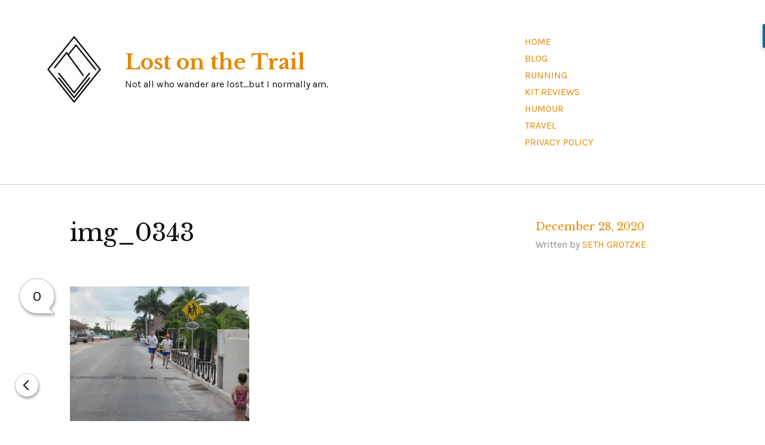

--- FILE ---
content_type: text/css
request_url: https://www.sethgrotzke.com/wp-content/themes/altofocus-wpcom/style.css?ver=6.9
body_size: 16343
content:
/*
Theme Name: AltoFocus
Theme URI: https://wordpress.com/themes/altofocus/
Description: AltoFocus is a theme for photographers, artists, and other creative types in search of a simple and easy way to display their work.
Version: 1.0.14
Author: Automattic, Inc
Author URI: http://automattic.com
License: GNU General Public License v2 or later
License URI: http://www.gnu.org/licenses/gpl-2.0.html
Text Domain: altofocus
*/

/*--------------------------------------------------------------
>>> TABLE OF CONTENTS:
----------------------------------------------------------------
# Variables & Mixins
# Normalize
# Accessibility
# Alignments
# Clearings
# Typography
# Forms
# Buttons
# Formatting
# Lists
# Tables
# Navigation
# Links
# Layout
	## Posts
	## Pages
# Comments
# Widgets
# Infinite scroll
# Media
	## Galleries
# Components
# Plugins
--------------------------------------------------------------*/
/*--------------------------------------------------------------
# Variables & Mixins
--------------------------------------------------------------*/
/*--------------------------------------------------------------*/
/* !## Color Variables */
/*--------------------------------------------------------------*/
/*--------------------------------------------------------------*/
/* !## Typographic Variables */
/*--------------------------------------------------------------*/
/*--------------------------------------------------------------*/
/* !## Global Structure */
/*--------------------------------------------------------------*/
/*--------------------------------------------------------------
# Typography
--------------------------------------------------------------*/
/*--------------------------------------------------------------*/
/* !## Typographic Mixins */
/*--------------------------------------------------------------*/
/*--------------------------------------------------------------
# Animations
--------------------------------------------------------------*/
/*--------------------------------------------------------------*/
/* !## Animations */
/*--------------------------------------------------------------*/
@-webkit-keyframes bounce-reveal-y {
  0%, 100% {
    -webkit-transform: scaleY(1);
    -moz-transform: scaleY(1);
    -ms-transform: scaleY(1);
    -o-transform: scaleY(1);
    transform: scaleY(1);
  }
  50% {
    -webkit-transform: scaleY(1.1);
    -moz-transform: scaleY(1.1);
    -ms-transform: scaleY(1.1);
    -o-transform: scaleY(1.1);
    transform: scaleY(1.1);
  }
}
@-moz-keyframes bounce-reveal-y {
  0%, 100% {
    -webkit-transform: scaleY(1);
    -moz-transform: scaleY(1);
    -ms-transform: scaleY(1);
    -o-transform: scaleY(1);
    transform: scaleY(1);
  }
  50% {
    -webkit-transform: scaleY(1.1);
    -moz-transform: scaleY(1.1);
    -ms-transform: scaleY(1.1);
    -o-transform: scaleY(1.1);
    transform: scaleY(1.1);
  }
}
@-o-keyframes bounce-reveal-y {
  0%, 100% {
    -webkit-transform: scaleY(1);
    -moz-transform: scaleY(1);
    -ms-transform: scaleY(1);
    -o-transform: scaleY(1);
    transform: scaleY(1);
  }
  50% {
    -webkit-transform: scaleY(1.1);
    -moz-transform: scaleY(1.1);
    -ms-transform: scaleY(1.1);
    -o-transform: scaleY(1.1);
    transform: scaleY(1.1);
  }
}
@keyframes bounce-reveal-y {
  0%, 100% {
    -webkit-transform: scaleY(1);
    -moz-transform: scaleY(1);
    -ms-transform: scaleY(1);
    -o-transform: scaleY(1);
    transform: scaleY(1);
  }
  50% {
    -webkit-transform: scaleY(1.1);
    -moz-transform: scaleY(1.1);
    -ms-transform: scaleY(1.1);
    -o-transform: scaleY(1.1);
    transform: scaleY(1.1);
  }
}
@-webkit-keyframes bounce-hide-y {
  0%, 100% {
    -webkit-transform: scaleY(1);
    -moz-transform: scaleY(1);
    -ms-transform: scaleY(1);
    -o-transform: scaleY(1);
    transform: scaleY(1);
  }
  50% {
    -webkit-transform: scaleY(0.9);
    -moz-transform: scaleY(0.9);
    -ms-transform: scaleY(0.9);
    -o-transform: scaleY(0.9);
    transform: scaleY(0.9);
  }
}
@-moz-keyframes bounce-hide-y {
  0%, 100% {
    -webkit-transform: scaleY(1);
    -moz-transform: scaleY(1);
    -ms-transform: scaleY(1);
    -o-transform: scaleY(1);
    transform: scaleY(1);
  }
  50% {
    -webkit-transform: scaleY(0.9);
    -moz-transform: scaleY(0.9);
    -ms-transform: scaleY(0.9);
    -o-transform: scaleY(0.9);
    transform: scaleY(0.9);
  }
}
@-o-keyframes bounce-hide-y {
  0%, 100% {
    -webkit-transform: scaleY(1);
    -moz-transform: scaleY(1);
    -ms-transform: scaleY(1);
    -o-transform: scaleY(1);
    transform: scaleY(1);
  }
  50% {
    -webkit-transform: scaleY(0.9);
    -moz-transform: scaleY(0.9);
    -ms-transform: scaleY(0.9);
    -o-transform: scaleY(0.9);
    transform: scaleY(0.9);
  }
}
@keyframes bounce-hide-y {
  0%, 100% {
    -webkit-transform: scaleY(1);
    -moz-transform: scaleY(1);
    -ms-transform: scaleY(1);
    -o-transform: scaleY(1);
    transform: scaleY(1);
  }
  50% {
    -webkit-transform: scaleY(0.9);
    -moz-transform: scaleY(0.9);
    -ms-transform: scaleY(0.9);
    -o-transform: scaleY(0.9);
    transform: scaleY(0.9);
  }
}
@-webkit-keyframes bounce-reveal {
  0%, 100% {
    -webkit-transform: scale(1);
    -moz-transform: scale(1);
    -ms-transform: scale(1);
    -o-transform: scale(1);
    transform: scale(1);
  }
  33% {
    -webkit-transform: scale(1.1);
    -moz-transform: scale(1.1);
    -ms-transform: scale(1.1);
    -o-transform: scale(1.1);
    transform: scale(1.1);
  }
  66% {
    -webkit-transform: scale(0.9);
    -moz-transform: scale(0.9);
    -ms-transform: scale(0.9);
    -o-transform: scale(0.9);
    transform: scale(0.9);
  }
}
@-moz-keyframes bounce-reveal {
  0%, 100% {
    -webkit-transform: scale(1);
    -moz-transform: scale(1);
    -ms-transform: scale(1);
    -o-transform: scale(1);
    transform: scale(1);
  }
  33% {
    -webkit-transform: scale(1.1);
    -moz-transform: scale(1.1);
    -ms-transform: scale(1.1);
    -o-transform: scale(1.1);
    transform: scale(1.1);
  }
  66% {
    -webkit-transform: scale(0.9);
    -moz-transform: scale(0.9);
    -ms-transform: scale(0.9);
    -o-transform: scale(0.9);
    transform: scale(0.9);
  }
}
@-o-keyframes bounce-reveal {
  0%, 100% {
    -webkit-transform: scale(1);
    -moz-transform: scale(1);
    -ms-transform: scale(1);
    -o-transform: scale(1);
    transform: scale(1);
  }
  33% {
    -webkit-transform: scale(1.1);
    -moz-transform: scale(1.1);
    -ms-transform: scale(1.1);
    -o-transform: scale(1.1);
    transform: scale(1.1);
  }
  66% {
    -webkit-transform: scale(0.9);
    -moz-transform: scale(0.9);
    -ms-transform: scale(0.9);
    -o-transform: scale(0.9);
    transform: scale(0.9);
  }
}
@keyframes bounce-reveal {
  0%, 100% {
    -webkit-transform: scale(1);
    -moz-transform: scale(1);
    -ms-transform: scale(1);
    -o-transform: scale(1);
    transform: scale(1);
  }
  33% {
    -webkit-transform: scale(1.1);
    -moz-transform: scale(1.1);
    -ms-transform: scale(1.1);
    -o-transform: scale(1.1);
    transform: scale(1.1);
  }
  66% {
    -webkit-transform: scale(0.9);
    -moz-transform: scale(0.9);
    -ms-transform: scale(0.9);
    -o-transform: scale(0.9);
    transform: scale(0.9);
  }
}
@-webkit-keyframes bounce-left {
  0%, 100% {
    -webkit-transform: translateX(0);
    -moz-transform: translateX(0);
    -ms-transform: translateX(0);
    -o-transform: translateX(0);
    transform: translateX(0);
  }
  33% {
    -webkit-transform: translateX(-10px);
    -moz-transform: translateX(-10px);
    -ms-transform: translateX(-10px);
    -o-transform: translateX(-10px);
    transform: translateX(-10px);
  }
  66% {
    -webkit-transform: translateX(3px);
    -moz-transform: translateX(3px);
    -ms-transform: translateX(3px);
    -o-transform: translateX(3px);
    transform: translateX(3px);
  }
}
@-moz-keyframes bounce-left {
  0%, 100% {
    -webkit-transform: translateX(0);
    -moz-transform: translateX(0);
    -ms-transform: translateX(0);
    -o-transform: translateX(0);
    transform: translateX(0);
  }
  33% {
    -webkit-transform: translateX(-10px);
    -moz-transform: translateX(-10px);
    -ms-transform: translateX(-10px);
    -o-transform: translateX(-10px);
    transform: translateX(-10px);
  }
  66% {
    -webkit-transform: translateX(3px);
    -moz-transform: translateX(3px);
    -ms-transform: translateX(3px);
    -o-transform: translateX(3px);
    transform: translateX(3px);
  }
}
@-o-keyframes bounce-left {
  0%, 100% {
    -webkit-transform: translateX(0);
    -moz-transform: translateX(0);
    -ms-transform: translateX(0);
    -o-transform: translateX(0);
    transform: translateX(0);
  }
  33% {
    -webkit-transform: translateX(-10px);
    -moz-transform: translateX(-10px);
    -ms-transform: translateX(-10px);
    -o-transform: translateX(-10px);
    transform: translateX(-10px);
  }
  66% {
    -webkit-transform: translateX(3px);
    -moz-transform: translateX(3px);
    -ms-transform: translateX(3px);
    -o-transform: translateX(3px);
    transform: translateX(3px);
  }
}
@keyframes bounce-left {
  0%, 100% {
    -webkit-transform: translateX(0);
    -moz-transform: translateX(0);
    -ms-transform: translateX(0);
    -o-transform: translateX(0);
    transform: translateX(0);
  }
  33% {
    -webkit-transform: translateX(-10px);
    -moz-transform: translateX(-10px);
    -ms-transform: translateX(-10px);
    -o-transform: translateX(-10px);
    transform: translateX(-10px);
  }
  66% {
    -webkit-transform: translateX(3px);
    -moz-transform: translateX(3px);
    -ms-transform: translateX(3px);
    -o-transform: translateX(3px);
    transform: translateX(3px);
  }
}
@-webkit-keyframes bounce-right {
  0%, 100% {
    -webkit-transform: translateX(1);
    -moz-transform: translateX(1);
    -ms-transform: translateX(1);
    -o-transform: translateX(1);
    transform: translateX(1);
  }
  33% {
    -webkit-transform: translateX(10px);
    -moz-transform: translateX(10px);
    -ms-transform: translateX(10px);
    -o-transform: translateX(10px);
    transform: translateX(10px);
  }
  66% {
    -webkit-transform: translateX(-3px);
    -moz-transform: translateX(-3px);
    -ms-transform: translateX(-3px);
    -o-transform: translateX(-3px);
    transform: translateX(-3px);
  }
}
@-moz-keyframes bounce-right {
  0%, 100% {
    -webkit-transform: translateX(1);
    -moz-transform: translateX(1);
    -ms-transform: translateX(1);
    -o-transform: translateX(1);
    transform: translateX(1);
  }
  33% {
    -webkit-transform: translateX(10px);
    -moz-transform: translateX(10px);
    -ms-transform: translateX(10px);
    -o-transform: translateX(10px);
    transform: translateX(10px);
  }
  66% {
    -webkit-transform: translateX(-3px);
    -moz-transform: translateX(-3px);
    -ms-transform: translateX(-3px);
    -o-transform: translateX(-3px);
    transform: translateX(-3px);
  }
}
@-o-keyframes bounce-right {
  0%, 100% {
    -webkit-transform: translateX(1);
    -moz-transform: translateX(1);
    -ms-transform: translateX(1);
    -o-transform: translateX(1);
    transform: translateX(1);
  }
  33% {
    -webkit-transform: translateX(10px);
    -moz-transform: translateX(10px);
    -ms-transform: translateX(10px);
    -o-transform: translateX(10px);
    transform: translateX(10px);
  }
  66% {
    -webkit-transform: translateX(-3px);
    -moz-transform: translateX(-3px);
    -ms-transform: translateX(-3px);
    -o-transform: translateX(-3px);
    transform: translateX(-3px);
  }
}
@keyframes bounce-right {
  0%, 100% {
    -webkit-transform: translateX(1);
    -moz-transform: translateX(1);
    -ms-transform: translateX(1);
    -o-transform: translateX(1);
    transform: translateX(1);
  }
  33% {
    -webkit-transform: translateX(10px);
    -moz-transform: translateX(10px);
    -ms-transform: translateX(10px);
    -o-transform: translateX(10px);
    transform: translateX(10px);
  }
  66% {
    -webkit-transform: translateX(-3px);
    -moz-transform: translateX(-3px);
    -ms-transform: translateX(-3px);
    -o-transform: translateX(-3px);
    transform: translateX(-3px);
  }
}
@-webkit-keyframes bounce-reveal-large {
  0%, 100% {
    -webkit-transform: scale(1);
    -moz-transform: scale(1);
    -ms-transform: scale(1);
    -o-transform: scale(1);
    transform: scale(1);
  }
  33% {
    -webkit-transform: scale(1.25);
    -moz-transform: scale(1.25);
    -ms-transform: scale(1.25);
    -o-transform: scale(1.25);
    transform: scale(1.25);
  }
  66% {
    -webkit-transform: scale(0.85);
    -moz-transform: scale(0.85);
    -ms-transform: scale(0.85);
    -o-transform: scale(0.85);
    transform: scale(0.85);
  }
}
@-moz-keyframes bounce-reveal-large {
  0%, 100% {
    -webkit-transform: scale(1);
    -moz-transform: scale(1);
    -ms-transform: scale(1);
    -o-transform: scale(1);
    transform: scale(1);
  }
  33% {
    -webkit-transform: scale(1.25);
    -moz-transform: scale(1.25);
    -ms-transform: scale(1.25);
    -o-transform: scale(1.25);
    transform: scale(1.25);
  }
  66% {
    -webkit-transform: scale(0.85);
    -moz-transform: scale(0.85);
    -ms-transform: scale(0.85);
    -o-transform: scale(0.85);
    transform: scale(0.85);
  }
}
@-o-keyframes bounce-reveal-large {
  0%, 100% {
    -webkit-transform: scale(1);
    -moz-transform: scale(1);
    -ms-transform: scale(1);
    -o-transform: scale(1);
    transform: scale(1);
  }
  33% {
    -webkit-transform: scale(1.25);
    -moz-transform: scale(1.25);
    -ms-transform: scale(1.25);
    -o-transform: scale(1.25);
    transform: scale(1.25);
  }
  66% {
    -webkit-transform: scale(0.85);
    -moz-transform: scale(0.85);
    -ms-transform: scale(0.85);
    -o-transform: scale(0.85);
    transform: scale(0.85);
  }
}
@keyframes bounce-reveal-large {
  0%, 100% {
    -webkit-transform: scale(1);
    -moz-transform: scale(1);
    -ms-transform: scale(1);
    -o-transform: scale(1);
    transform: scale(1);
  }
  33% {
    -webkit-transform: scale(1.25);
    -moz-transform: scale(1.25);
    -ms-transform: scale(1.25);
    -o-transform: scale(1.25);
    transform: scale(1.25);
  }
  66% {
    -webkit-transform: scale(0.85);
    -moz-transform: scale(0.85);
    -ms-transform: scale(0.85);
    -o-transform: scale(0.85);
    transform: scale(0.85);
  }
}
@-webkit-keyframes bounce-zoom {
  0% {
    -webkit-transform: scale(1);
    -moz-transform: scale(1);
    -ms-transform: scale(1);
    -o-transform: scale(1);
    transform: scale(1);
  }
  25% {
    -webkit-transform: scale(1.1);
    -moz-transform: scale(1.1);
    -ms-transform: scale(1.1);
    -o-transform: scale(1.1);
    transform: scale(1.1);
  }
  75% {
    -webkit-transform: scale(0.9);
    -moz-transform: scale(0.9);
    -ms-transform: scale(0.9);
    -o-transform: scale(0.9);
    transform: scale(0.9);
  }
  100% {
    -webkit-transform: scale(1.125);
    -moz-transform: scale(1.125);
    -ms-transform: scale(1.125);
    -o-transform: scale(1.125);
    transform: scale(1.125);
  }
}
@-moz-keyframes bounce-zoom {
  0% {
    -webkit-transform: scale(1);
    -moz-transform: scale(1);
    -ms-transform: scale(1);
    -o-transform: scale(1);
    transform: scale(1);
  }
  25% {
    -webkit-transform: scale(1.1);
    -moz-transform: scale(1.1);
    -ms-transform: scale(1.1);
    -o-transform: scale(1.1);
    transform: scale(1.1);
  }
  75% {
    -webkit-transform: scale(0.9);
    -moz-transform: scale(0.9);
    -ms-transform: scale(0.9);
    -o-transform: scale(0.9);
    transform: scale(0.9);
  }
  100% {
    -webkit-transform: scale(1.125);
    -moz-transform: scale(1.125);
    -ms-transform: scale(1.125);
    -o-transform: scale(1.125);
    transform: scale(1.125);
  }
}
@-o-keyframes bounce-zoom {
  0% {
    -webkit-transform: scale(1);
    -moz-transform: scale(1);
    -ms-transform: scale(1);
    -o-transform: scale(1);
    transform: scale(1);
  }
  25% {
    -webkit-transform: scale(1.1);
    -moz-transform: scale(1.1);
    -ms-transform: scale(1.1);
    -o-transform: scale(1.1);
    transform: scale(1.1);
  }
  75% {
    -webkit-transform: scale(0.9);
    -moz-transform: scale(0.9);
    -ms-transform: scale(0.9);
    -o-transform: scale(0.9);
    transform: scale(0.9);
  }
  100% {
    -webkit-transform: scale(1.125);
    -moz-transform: scale(1.125);
    -ms-transform: scale(1.125);
    -o-transform: scale(1.125);
    transform: scale(1.125);
  }
}
@keyframes bounce-zoom {
  0% {
    -webkit-transform: scale(1);
    -moz-transform: scale(1);
    -ms-transform: scale(1);
    -o-transform: scale(1);
    transform: scale(1);
  }
  25% {
    -webkit-transform: scale(1.1);
    -moz-transform: scale(1.1);
    -ms-transform: scale(1.1);
    -o-transform: scale(1.1);
    transform: scale(1.1);
  }
  75% {
    -webkit-transform: scale(0.9);
    -moz-transform: scale(0.9);
    -ms-transform: scale(0.9);
    -o-transform: scale(0.9);
    transform: scale(0.9);
  }
  100% {
    -webkit-transform: scale(1.125);
    -moz-transform: scale(1.125);
    -ms-transform: scale(1.125);
    -o-transform: scale(1.125);
    transform: scale(1.125);
  }
}
/*--------------------------------------------------------------
# UI
--------------------------------------------------------------*/
/*--------------------------------------------------------------*/
/* !## UI Mixins */
/*--------------------------------------------------------------*/
/**
 * Non obstructive border
 * - Src: http://stackoverflow.com/questions/11765642/sass-optimize-borders-into-one-line-of-code
 * - Usage: @include non-border(2px solid shade($ccblue, 10%), bottom, right);
 */
/*--------------------------------------------------------------
# Breakpoints
--------------------------------------------------------------*/
/*--------------------------------------------------------------*/
/* !## Breakpoint Mixins */
/*--------------------------------------------------------------*/
/*
	Breakpoints
	Src: https://responsivedesign.is/develop/getting-started-with-sass
	Usage:
	.grid-1-4 {
		width: 100%;
		@include breakpoint(phablet) {
			width: 50%;
		}
		@include breakpoint(laptop) {
			width: 25%;
		}
	 }
*/
/*--------------------------------------------------------------
# Normalize
--------------------------------------------------------------*/
html {
  font-family: sans-serif;
  -webkit-text-size-adjust: 100%;
  -ms-text-size-adjust: 100%;
}

body {
  margin: 0;
}

article,
aside,
details,
figcaption,
figure,
footer,
header,
main,
menu,
nav,
section,
summary {
  display: block;
}

audio,
canvas,
progress,
video {
  display: inline-block;
  vertical-align: baseline;
}

audio:not([controls]) {
  display: none;
  height: 0;
}

[hidden],
template {
  display: none;
}

a {
  background-color: transparent;
}

a:active,
a:hover {
  outline: 0;
}

abbr[title] {
  border-bottom: 1px dotted;
}

b,
strong {
  font-weight: bold;
}

dfn {
  font-style: italic;
}

h1 {
  font-size: 2em;
  margin: 0.67em 0;
}

mark {
  background: #ff0;
  color: #000;
}

small {
  font-size: 80%;
}

sub,
sup {
  font-size: 75%;
  line-height: 0;
  position: relative;
  vertical-align: baseline;
}

sup {
  top: -0.5em;
}

sub {
  bottom: -0.25em;
}

img {
  border: 0;
}

svg:not(:root) {
  overflow: hidden;
}

figure {
  margin: 0;
}

hr {
  box-sizing: content-box;
  height: 0;
}

pre {
  overflow: auto;
}

code,
kbd,
pre,
samp {
  font-family: monospace, monospace;
  font-size: 1em;
}

button,
input,
optgroup,
select,
textarea {
  color: inherit;
  font: inherit;
  margin: 0;
}

button {
  overflow: visible;
}

button,
select {
  text-transform: none;
}

button,
html input[type=button],
input[type=reset],
input[type=submit] {
  -webkit-appearance: button;
  cursor: pointer;
}

button[disabled],
html input[disabled] {
  cursor: default;
}

button::-moz-focus-inner,
input::-moz-focus-inner {
  border: 0;
  padding: 0;
}

input {
  line-height: normal;
}

input[type=checkbox],
input[type=radio] {
  box-sizing: border-box;
  padding: 0;
}

input[type=number]::-webkit-inner-spin-button,
input[type=number]::-webkit-outer-spin-button {
  height: auto;
}

input[type=search] {
  -webkit-appearance: textfield;
  box-sizing: content-box;
}

input[type=search]::-webkit-search-cancel-button,
input[type=search]::-webkit-search-decoration {
  -webkit-appearance: none;
}

fieldset {
  border: 1px solid #c0c0c0;
  margin: 0 2px;
  padding: 0.35em 0.625em 0.75em;
}

legend {
  border: 0;
  padding: 0;
}

textarea {
  overflow: auto;
}

optgroup {
  font-weight: bold;
}

table {
  border-collapse: collapse;
  border-spacing: 0;
}

td,
th {
  padding: 0;
}

/*--------------------------------------------------------------
# Accessibility
--------------------------------------------------------------*/
/* Text meant only for screen readers. */
.screen-reader-text {
  clip: rect(1px, 1px, 1px, 1px);
  position: absolute !important;
  height: 1px;
  width: 1px;
  overflow: hidden;
}
.screen-reader-text:focus {
  background-color: #f1f1f1;
  border-radius: 3px;
  box-shadow: 0 0 2px 2px rgba(0, 0, 0, 0.6);
  clip: auto !important;
  color: #21759b;
  display: block;
  font-size: 13.125px;
  font-size: 0.875rem;
  font-weight: bold;
  height: auto;
  left: 5px;
  line-height: normal;
  padding: 15px 23px 14px;
  text-decoration: none;
  top: 5px;
  width: auto;
  z-index: 100000;
  /* Above WP toolbar. */
}

/* Do not show the outline on the skip link target. */
#content[tabindex="-1"]:focus {
  outline: 0;
}

/*--------------------------------------------------------------
# Alignments
--------------------------------------------------------------*/
.alignleft {
  display: inline;
  float: left;
  margin-right: 1.5em;
}

.alignright {
  display: inline;
  float: right;
  margin-left: 1.5em;
}

.aligncenter {
  clear: both;
  display: block;
  margin-left: auto;
  margin-right: auto;
}

/*--------------------------------------------------------------
# Clearings
--------------------------------------------------------------*/
.clear:before,
.clear:after,
.entry-content:before,
.entry-content:after,
.comment-content:before,
.comment-content:after,
.site-header:before,
.site-header:after,
.site-content:before,
.site-content:after,
.site-footer:before,
.site-footer:after {
  content: "";
  display: table;
  table-layout: fixed;
}

.clear:after,
.entry-content:after,
.comment-content:after,
.site-header:after,
.site-content:after,
.site-footer:after {
  clear: both;
}

/*--------------------------------------------------------------
# Typography
--------------------------------------------------------------*/
body,
button,
input,
select,
textarea {
  color: #111111;
  font-family: "Karla", "Helvetica Neue", Helvetica, Arial, sans-serif;
  font-size: 15px;
  font-size: 1rem;
  line-height: 1.75;
}

h1, h2, h3, h4, h5, h6 {
  clear: both;
  margin: 1.3125em 0;
}

p {
  margin: 0 0 1.75em;
}

dfn, cite, em, i {
  font-style: italic;
}

cite {
  color: #888888;
  display: block;
  font-family: "Libre Baskerville", "Georgia", Georgia, "Times New Roman", Times, serif;
  width: 100%;
}
cite:before {
  content: "—";
}

blockquote {
  margin: 0 25px;
}

address {
  margin: 0 0 1.75em;
}

pre {
  background: #eee;
  font-family: "Courier 10 Pitch", Courier, monospace;
  font-size: 14.0625px;
  font-size: 0.9375rem;
  line-height: 1.875;
  margin-bottom: 1.75em;
  max-width: 100%;
  overflow: auto;
  padding: 1.6em;
}

code, kbd, tt, var {
  font-family: Monaco, Consolas, "Andale Mono", "DejaVu Sans Mono", monospace;
  font-size: 14.0625px;
  font-size: 0.9375rem;
}

abbr, acronym {
  border-bottom: 1px dotted #666;
  cursor: help;
}

mark, ins {
  background: #fff9c0;
  text-decoration: none;
}

big {
  font-size: 125%;
}

blockquote, q {
  quotes: "" "";
}
blockquote:before, blockquote:after, q:before, q:after {
  content: "";
}

/*--------------------------------------------------------------
# Forms
--------------------------------------------------------------*/
input[type=text],
input[type=email],
input[type=url],
input[type=password],
input[type=search],
input[type=number],
input[type=tel],
input[type=range],
input[type=date],
input[type=month],
input[type=week],
input[type=time],
input[type=datetime],
input[type=datetime-local],
input[type=color],
textarea {
  color: #666;
  border: 1px solid #ccc;
  border-radius: 3px;
}
input[type=text]:focus,
input[type=email]:focus,
input[type=url]:focus,
input[type=password]:focus,
input[type=search]:focus,
input[type=number]:focus,
input[type=tel]:focus,
input[type=range]:focus,
input[type=date]:focus,
input[type=month]:focus,
input[type=week]:focus,
input[type=time]:focus,
input[type=datetime]:focus,
input[type=datetime-local]:focus,
input[type=color]:focus,
textarea:focus {
  color: #111;
}

select {
  border: 1px solid #ccc;
}

input[type=text],
input[type=email],
input[type=url],
input[type=password],
input[type=search],
input[type=number],
input[type=tel],
input[type=range],
input[type=date],
input[type=month],
input[type=week],
input[type=time],
input[type=datetime],
input[type=datetime-local],
input[type=color] {
  padding: 3px;
}

textarea {
  padding-left: 3px;
  width: 100%;
}

/*--------------------------------------------------------------
# Buttons
--------------------------------------------------------------*/
button,
input[type=button],
input[type=reset],
input[type=submit] {
  font-family: "Karla", "Helvetica Neue", Helvetica, Arial, sans-serif;
  font-size: 13.875px;
  font-size: 0.925rem;
  display: block;
  font-weight: 300;
  line-height: 1;
  padding: 0.2875em 0;
  text-transform: uppercase;
  word-break: break-word;
  -webkit-border-radius: 30px;
  -moz-border-radius: 30px;
  border-radius: 30px;
  background: #fff;
  border: 1px solid;
  border-color: rgba(0, 0, 0, 0.2);
  box-shadow: 2px 4px 5px rgba(0, 0, 0, 0.25);
  color: #111111;
  line-height: 1;
  outline: none;
  padding: 1em 25px;
  -webkit-transition: all 0.3s ease;
  -moz-transition: all 0.3s ease;
  -o-transform: all 0.3s ease;
  -ms-transform: all 0.3s ease;
  transition: all 0.3s ease;
}
@media screen and (min-width: 37.5em) {
  button,
input[type=button],
input[type=reset],
input[type=submit] {
    font-size: 15px;
    font-size: 1rem;
  }
}
button:hover,
input[type=button]:hover,
input[type=reset]:hover,
input[type=submit]:hover {
  -webkit-animation: bounce-reveal 0.3s cubic-bezier(0.645, 0.045, 0.355, 1);
  -moz-animation: bounce-reveal 0.3s cubic-bezier(0.645, 0.045, 0.355, 1);
  -o-animation: bounce-reveal 0.3s cubic-bezier(0.645, 0.045, 0.355, 1);
  animation: bounce-reveal 0.3s cubic-bezier(0.645, 0.045, 0.355, 1);
  background: #e38900;
  border-color: #e38900;
  color: #fff;
}
button:active, button:focus,
input[type=button]:active,
input[type=button]:focus,
input[type=reset]:active,
input[type=reset]:focus,
input[type=submit]:active,
input[type=submit]:focus {
  border-color: #aaa #bbb #bbb;
  box-shadow: 0px 1px 2px rgba(0, 0, 0, 0.125);
  -webkit-transform: scale(0.925);
  -moz-transform: scale(0.925);
  -o-transform: scale(0.925);
  -ms-transform: scale(0.925);
  transform: scale(0.925);
}

/*--------------------------------------------------------------
# Formattings
--------------------------------------------------------------*/
hr {
  background-color: #ccc;
  border: 0;
  height: 1px;
  margin-bottom: 1.5em;
}

/*--------------------------------------------------------------
# Lists
--------------------------------------------------------------*/
ul, ol {
  margin: 0 0 1.75em 25px;
  padding: 0;
}

ul {
  list-style: disc;
}

ol {
  list-style: decimal;
}

li > ul,
li > ol {
  margin-bottom: 0;
  margin-left: 1.5em;
}

dt {
  font-weight: bold;
}

dd {
  margin: 0 1.5em 1.5em;
}

/*--------------------------------------------------------------
# Tables
--------------------------------------------------------------*/
table {
  border-collapse: separate;
  border-top: 1px solid rgba(0, 0, 0, 0.2);
  margin: 0 0 1.75em;
  width: 100%;
}
table th, table td {
  border-bottom: 1px solid rgba(0, 0, 0, 0.2);
  padding: 12.5px;
}

/*--------------------------------------------------------------
# Navigation
--------------------------------------------------------------*/
/*--------------------------------------------------------------*/
/* !## Top Navigation */
/*--------------------------------------------------------------*/
/*
 * Top Navigation
 */
.top-navigation {
  clear: both;
  display: table;
  float: none;
  position: relative;
  text-align: left;
  width: 100%;
  align-self: flex-end;
  z-index: 10;
  /*
   * Sub-menus
   */
}
.top-navigation .col-width {
  width: 100%;
}
.top-navigation > div {
  background: #fff;
  float: right;
  height: auto;
  max-height: 0;
  opacity: 0;
  overflow: hidden;
  position: relative;
  width: 100%;
  -webkit-transition: max-height 0.3s ease, opacity 0.3s ease;
  -moz-transition: max-height all 0.3s ease, opacity 0.3s ease;
  transition: max-height all 0.3s ease, opacity 0.3s ease;
}
.top-navigation > div > ul {
  margin-top: 1.75em;
  text-align: left;
}
.top-navigation ul {
  list-style: none;
  margin: 0;
  padding: 0;
}
.top-navigation li a {
  display: block;
  font-family: "Karla", "Helvetica Neue", Helvetica, Arial, sans-serif;
  font-size: 13.875px;
  font-size: 0.925rem;
  display: block;
  font-weight: 300;
  line-height: 1;
  padding: 0.2875em 0;
  text-transform: uppercase;
  word-break: break-word;
  padding: 1em 12.5px;
}
@media screen and (min-width: 37.5em) {
  .top-navigation li a {
    font-size: 15px;
    font-size: 1rem;
  }
}
.top-navigation li.current_page_ancestor > a, .top-navigation li.current-page-parent > a, .top-navigation li.current_page_item > a, .top-navigation li > a:focus {
  text-decoration: underline;
}
.top-navigation .sub-menu,
.top-navigation .children {
  height: auto;
  max-height: 0;
  visibility: hidden;
  opacity: 0;
  overflow: hidden;
  position: relative;
  width: 100%;
}
.top-navigation .sub-menu li > a,
.top-navigation .children li > a {
  margin-left: 28px;
  padding-left: 0;
  position: relative;
}
.top-navigation .sub-menu li > a:after,
.top-navigation .children li > a:after {
  content: "•";
  font-family: "FontAwesome";
  font-weight: normal;
  left: -15px;
  position: absolute;
  top: 5px;
}
.top-navigation .sub-menu.toggled-on,
.top-navigation .children.toggled-on {
  max-height: 9999px;
  opacity: 1;
  visibility: visible;
  width: 100%;
}

/*
 * Dropdown toggle buttons
 */
.dropdown-toggle {
  background: #fff;
  border: 1px solid rgba(0, 0, 0, 0.2);
  box-shadow: 0 0 0 rgba(0, 0, 0, 0.2);
  color: #111111;
  display: inline-block;
  height: 32px;
  line-height: 5px;
  margin: 0;
  padding: 3px;
  speak: none;
  z-index: 5;
  width: 32px;
  -moz-border-radius: 20px;
  -webkit-border-radius: 20px;
  -khtml-border-radius: 20px;
  border-radius: 20px;
}
.dropdown-toggle .meta-nav .dropdown-icon .line {
  fill: none;
  stroke-width: 1px;
  stroke: #111111;
  stroke-miterlimit: 10;
}
.dropdown-toggle .meta-nav .dropdown-icon-close {
  display: none;
}
.dropdown-toggle:active, .dropdown-toggle:focus {
  border-color: rgba(0, 0, 0, 0.2);
}
.dropdown-toggle:hover {
  background: #e38900;
  border-color: #e38900;
  box-shadow: 1px 1px 2px rgba(0, 0, 0, 0.25);
}
.dropdown-toggle:hover .meta-nav .dropdown-icon .line {
  stroke: #fff;
}
.dropdown-toggle.toggled-on {
  background: #e38900;
  border-color: #e38900;
  box-shadow: 0 0 0 rgba(0, 0, 0, 0.2);
}
.dropdown-toggle.toggled-on > div {
  max-height: 9999px;
  opacity: 1;
  z-index: 999;
}
.dropdown-toggle.toggled-on .meta-nav .dropdown-icon-open {
  display: none;
}
.dropdown-toggle.toggled-on .meta-nav .dropdown-icon-close {
  display: inline-block;
}
.dropdown-toggle.toggled-on .meta-nav .dropdown-icon .line {
  stroke: #fff;
}

/*
 * Menu Toggle
 */
.menu-toggle {
  font-size: 13.875px;
  font-size: 0.925rem;
  font-weight: 300;
  line-height: 1.75em;
  background: #fff;
  cursor: pointer;
  display: none;
  font-weight: 500;
  line-height: 20px;
  text-align: left;
}
@media screen and (min-width: 37.5em) {
  .menu-toggle {
    font-size: 15px;
    font-size: 1rem;
  }
}
.menu-toggle .meta-nav {
  display: inline-block;
  height: 18px;
  width: 16px;
  vertical-align: middle;
}
.menu-toggle .meta-nav .menu-icon .line {
  fill: none;
  stroke: #111111;
  stroke-miterlimit: 10;
}
.menu-toggle .meta-nav .menu-icon-close {
  display: none;
}
.menu-toggle:hover .meta-nav .menu-icon .line {
  stroke: #fff;
}
.menu-toggle:active .meta-nav .menu-icon .line, .menu-toggle:focus .meta-nav .menu-icon .line {
  stroke: #fff;
}
.menu-toggle[aria-expanded=true] .meta-nav .menu-icon-open {
  display: none;
}
.menu-toggle[aria-expanded=true] .meta-nav .menu-icon-close {
  display: block;
}

/*--------------------------------------------------------------*/
/* !## Mobile and Down Navigation */
/*--------------------------------------------------------------*/
@media screen and (max-width: 37.5em) {
  /*
   * Top Navigation
   */
  .top-navigation {
    display: block;
    padding: 0;
    text-align: right;
    -webkit-transition: max-height 0.3s ease;
    -moz-transition: max-height 0.3s ease;
    -ms-transition: max-height 0.3s ease;
    -o-transition: max-height 0.3s ease;
    transition: max-height 0.3s ease;
    -webkit-transition: opacity 0.3s ease;
    -moz-transition: opacity 0.3s ease;
    -ms-transition: opacity 0.3s ease;
    -o-transition: opacity 0.3s ease;
    transition: opacity 0.3s ease;
    /*
     * Sub-menu top borders
     *
     * Using a psuedo class for top borders in
     * menu on mobile so that we don't need
     * media queries in our color annotations.
     */
    /*
     * Sub-menu bottom borders
     *
     * Using a psuedo class for bottom borders
     * in menu on mobile so that we don't need
     * media queries in our color annotations.
     **/
  }
  .top-navigation.toggled-on > div {
    background: transparent;
    max-height: 9999px;
    opacity: 1;
    width: 100%;
    z-index: 999;
  }
  .top-navigation.toggled-on > div > ul {
    margin-top: 0;
  }
  .top-navigation .sub-menu,
.top-navigation .children {
    border-top: none;
    position: relative;
    padding-left: 15px;
    -webkit-transition: all 0.375s ease;
    -moz-transition: all 0.375s ease;
    transition: all 0.375s ease;
  }
  .top-navigation .sub-menu:before, .top-navigation .sub-menu:before,
.top-navigation .children:before,
.top-navigation .children:before {
    content: "";
    border-top: 1px solid rgba(0, 0, 0, 0.2);
    height: 1px;
    left: 0;
    position: absolute;
    top: 0;
    width: 100%;
  }
  .top-navigation .sub-menu li > a:after,
.top-navigation .children li > a:after {
    top: 15px;
  }
  .top-navigation > div > ul {
    border-top: 1px solid rgba(0, 0, 0, 0.2);
  }
  .top-navigation li {
    position: relative;
  }
  .top-navigation li a {
    position: relative;
    z-index: 1;
  }
  .top-navigation li:after {
    content: "";
    bottom: 0;
    border-bottom: 1px solid rgba(0, 0, 0, 0.2);
    height: 1px;
    left: 0;
    position: absolute;
    width: 100%;
  }
  .top-navigation li.sub-menu li > a:after, .top-navigation li.children li > a:after {
    top: 15.5px;
  }
  .top-navigation li.menu-item-has-children > a {
    padding-right: 43.75px;
  }
  .top-navigation ul:last-of-type > li:last-of-type:after {
    border-bottom: none;
  }
  .top-navigation[style] {
    min-height: inherit !important;
  }

  /*
   * Dropdown toggle buttons
   */
  .dropdown-toggle {
    position: absolute;
    right: 5px;
    top: 5px;
  }
  .dropdown-toggle:after {
    line-height: 0.2;
  }

  /*
   * Menu Toggle
   */
  .menu-toggle {
    bottom: calc( 100% + 1.4em );
    display: block;
    padding: 0.875em 12.5px;
    position: absolute;
    right: 10px;
  }
}
/*--------------------------------------------------------------*/
/* !## Phablet and Up Navigation */
/*--------------------------------------------------------------*/
@media screen and (min-width: 37.5em) {
  /*
   * Top Navigation
   */
  .top-navigation {
    display: inline-block;
    font-size: 16px;
    height: inherit;
    margin: 0;
    overflow: visible;
    position: relative;
    vertical-align: middle;
    width: 30%;
  }
  .top-navigation > div {
    display: flex;
    float: none;
    flex-wrap: nowrap;
    max-height: inherit;
    position: relative;
    opacity: 1;
    overflow: visible;
    width: 100%;
  }
  .top-navigation div > ul {
    list-style-type: none;
    margin: 0;
    padding: 0;
    position: relative;
    text-align: left;
    z-index: 1;
  }
  .top-navigation div > ul > li {
    display: block;
    position: relative;
    z-index: 2;
  }
  .top-navigation div > ul > li a {
    display: inline-block;
    padding: 5px 8px;
    text-align: left;
  }
  .top-navigation div > ul > li.menu-item-has-children {
    margin-left: -20px;
  }
  .top-navigation div > ul > li.menu-item-has-children > a {
    margin-left: 28px;
    padding-left: 0;
  }
  .top-navigation div > ul > li.toggled-on {
    box-shadow: 2px 3px 4px rgba(0, 0, 0, 0.25);
  }
  .top-navigation div > ul li.toggled-on {
    -webkit-animation: bounce-reveal-y .25s cubic-bezier(0.645, 0.045, 0.355, 1);
    -moz-animation: bounce-reveal-y .25s cubic-bezier(0.645, 0.045, 0.355, 1);
    -o-animation: bounce-reveal-y .25s cubic-bezier(0.645, 0.045, 0.355, 1);
    animation: bounce-reveal-y .25s cubic-bezier(0.645, 0.045, 0.355, 1);
    background: #e38900;
    z-index: 3;
  }
  .top-navigation div > ul li.toggled-on a {
    color: #FFF;
  }
  .top-navigation div > ul > li > .sub-menu, .top-navigation div > ul > li > .children {
    border-top: 1px solid #fff;
  }
  .top-navigation .sub-menu,
.top-navigation .children {
    background: #e38900;
    box-shadow: 2px 3px 4px rgba(0, 0, 0, 0.25);
    position: absolute;
    z-index: 10;
  }
  .top-navigation .sub-menu li,
.top-navigation .children li {
    position: relative;
  }
  .top-navigation .sub-menu li a,
.top-navigation .children li a {
    color: #fff;
  }
  .top-navigation .sub-menu > li.toggled-on,
.top-navigation .children > li.toggled-on {
    border-top: 1px solid #fff;
    margin-top: -1px;
  }
  .top-navigation .sub-menu .sub-menu,
.top-navigation .sub-menu .children,
.top-navigation .children .sub-menu,
.top-navigation .children .children {
    border-bottom: 1px solid #fff;
    box-shadow: 0 0 0 rgba(0, 0, 0, 0.2);
    margin-bottom: -1px;
    padding-left: 15px;
    position: relative;
  }

  /*
   * Dropdown toggle buttons
   */
  .dropdown-toggle {
    border: none;
    box-shadow: none;
    float: left;
    height: 20px;
    left: 5px;
    padding: 1px;
    position: absolute;
    top: 3px;
    width: 20px;
  }
  .dropdown-toggle:focus {
    box-shadow: none;
  }
}
/*--------------------------------------------------------------*/
/* !## Tablet and Up Navigation */
/*--------------------------------------------------------------*/
@media screen and (min-width: 50em) {
  .top-navigation {
    clear: right;
    float: right;
  }
}
/*--------------------------------------------------------------*/
/* !## Footer Social Menu */
/*--------------------------------------------------------------*/
.site-footer .jetpack-social-navigation {
  clear: both;
  float: none;
  padding: 0 15px;
  width: 100%;
}
.site-footer .jetpack-social-navigation ul {
  margin-bottom: 0.875em;
}
.site-footer .jetpack-social-navigation li {
  font-size: 22.5px;
  font-size: 1.5rem;
}
.site-footer .jetpack-social-navigation li a {
  padding: 0 10px 0 0;
}

@media screen and (min-width: 50em) {
  .site-footer .jetpack-social-navigation {
    bottom: 0;
    clear: right;
    float: right;
    height: 100%;
    padding: 0;
    position: absolute;
    right: 0;
    width: 40%;
  }
  .site-footer .jetpack-social-navigation ul {
    margin-bottom: 0;
    text-align: right;
  }
  .site-footer .jetpack-social-navigation > div {
    bottom: 2.625em;
    max-width: calc(75em * .40 - 12.5px);
    position: fixed;
    width: calc(90% * .40 - 12.5px);
  }
}
/*--------------------------------------------------------------*/
/* !## Fixed Post Navigation */
/*--------------------------------------------------------------*/
.post-navigation-fixed {
  display: none;
}

@media screen and (min-width: 75em) {
  .post-navigation-fixed {
    clip: rect(0, auto, auto, 0);
    display: block;
    height: 100%;
    position: absolute;
    width: 100%;
    top: 0;
  }
  .post-navigation-fixed .nav-links {
    position: fixed;
    bottom: 3.5em;
    width: 100%;
    z-index: 2;
  }
  .post-navigation-fixed .nav-links .nav-previous,
.post-navigation-fixed .nav-links .nav-next {
    display: block;
    float: left;
    margin-left: 25px;
    overflow: visible;
  }
  .post-navigation-fixed .nav-links .nav-next {
    float: right;
    margin-left: inherit;
    margin-right: 25px;
  }
  .post-navigation-fixed .nav-links a {
    font-size: 22.5px;
    font-size: 1.5rem;
    display: block;
    height: 40px;
    width: 40px;
    -webkit-transition: all 0.3s ease;
    -moz-transition: all 0.3s ease;
    -o-transition: all 0.3s ease;
    -ms-transition: all 0.3s ease;
    transition: all 0.3s ease;
  }
  .post-navigation-fixed .nav-links a .meta-nav {
    display: block;
    height: 40px;
    width: 40px;
  }
  .post-navigation-fixed .nav-links a .meta-nav .arrow-icon {
    -webkit-filter: drop-shadow(1px 3px 2px rgba(0, 0, 0, 0.33));
    -moz-filter: drop-shadow(1px 3px 2px rgba(0, 0, 0, 0.33));
    -ms-filter: drop-shadow(1px 3px 2px rgba(0, 0, 0, 0.33));
    -o-filter: drop-shadow(1px 3px 2px rgba(0, 0, 0, 0.33));
    filter: drop-shadow(1px 3px 2px rgba(0, 0, 0, 0.33));
    overflow: visible;
  }
  .post-navigation-fixed .nav-links a .meta-nav .arrow-icon .circle,
.post-navigation-fixed .nav-links a .meta-nav .arrow-icon .arrow {
    stroke-miterlimit: 10;
    -webkit-transition: all 0.3s ease;
    -moz-transition: all 0.3s ease;
    -o-transition: all 0.3s ease;
    -ms-transition: all 0.3s ease;
    transition: all 0.3s ease;
  }
  .post-navigation-fixed .nav-links a .meta-nav .arrow-icon .circle {
    fill: #fff;
    stroke: rgba(0, 0, 0, 0.2);
    stroke-width: 1px;
  }
  .post-navigation-fixed .nav-links a .meta-nav .arrow-icon .arrow {
    fill: none;
    stroke: #111111;
    stroke-width: 2px;
  }
  .post-navigation-fixed .nav-links a:active, .post-navigation-fixed .nav-links a:hover, .post-navigation-fixed .nav-links a:focus {
    -webkit-animation: bounce-reveal 0.3s cubic-bezier(0.645, 0.045, 0.355, 1);
    -moz-animation: bounce-reveal 0.3s cubic-bezier(0.645, 0.045, 0.355, 1);
    -o-animation: bounce-reveal 0.3s cubic-bezier(0.645, 0.045, 0.355, 1);
    animation: bounce-reveal 0.3s cubic-bezier(0.645, 0.045, 0.355, 1);
    opacity: 1;
  }
  .post-navigation-fixed .nav-links a:active .meta-nav .arrow-icon .circle, .post-navigation-fixed .nav-links a:hover .meta-nav .arrow-icon .circle, .post-navigation-fixed .nav-links a:focus .meta-nav .arrow-icon .circle {
    fill: #e38900;
    stroke: #e38900;
  }
  .post-navigation-fixed .nav-links a:active .meta-nav .arrow-icon .arrow, .post-navigation-fixed .nav-links a:hover .meta-nav .arrow-icon .arrow, .post-navigation-fixed .nav-links a:focus .meta-nav .arrow-icon .arrow {
    stroke: #fff;
  }
  .post-navigation-fixed .nav-links .nav-next a .meta-nav {
    margin-left: -3px;
  }
}
.comment-navigation,
.posts-navigation,
.post-navigation {
  align-items: flex-start;
  border-top: 1px solid rgba(0, 0, 0, 0.2);
  clear: both;
  display: flex;
  flex-wrap: wrap;
  overflow: hidden;
  padding: 2.625em 0 2.625em;
  position: relative;
  z-index: 3;
}
.comment-navigation .screen-reader-text,
.posts-navigation .screen-reader-text,
.post-navigation .screen-reader-text {
  clip: inherit;
  position: inherit !important;
  height: inherit;
  left: inherit;
  overflow: visible;
  width: inherit;
  font-size: 14.765625px;
  font-size: 0.984375rem;
  font-family: "Libre Baskerville", "Georgia", Georgia, "Times New Roman", Times, serif;
  font-weight: 300;
  line-height: 1.75em;
  word-break: break-word;
  color: #888888;
  margin: 0 0 0.875em;
  padding: 0 12.5px;
  width: 100%;
  flex: 1 1 100%;
}
@media screen and (min-width: 37.5em) {
  .comment-navigation .screen-reader-text,
.posts-navigation .screen-reader-text,
.post-navigation .screen-reader-text {
    font-size: 16.875px;
    font-size: 1.125rem;
  }
}
.comment-navigation .nav-links,
.posts-navigation .nav-links,
.post-navigation .nav-links {
  flex: 2 1 calc((100% / 8) * 6);
}
.comment-navigation .nav-links a,
.posts-navigation .nav-links a,
.post-navigation .nav-links a {
  display: block;
  padding: 0 12.5px;
}
.comment-navigation .nav-previous,
.comment-navigation .nav-next,
.posts-navigation .nav-previous,
.posts-navigation .nav-next,
.post-navigation .nav-previous,
.post-navigation .nav-next {
  font-size: 14.765625px;
  font-size: 0.984375rem;
  font-family: "Libre Baskerville", "Georgia", Georgia, "Times New Roman", Times, serif;
  font-weight: 300;
  font-style: italic;
  line-height: 1.465625em;
}
@media screen and (min-width: 37.5em) {
  .comment-navigation .nav-previous,
.comment-navigation .nav-next,
.posts-navigation .nav-previous,
.posts-navigation .nav-next,
.post-navigation .nav-previous,
.post-navigation .nav-next {
    font-size: 16.875px;
    font-size: 1.125rem;
  }
}
.comment-navigation .nav-previous,
.posts-navigation .nav-previous,
.post-navigation .nav-previous {
  float: left;
  width: 50%;
}
.comment-navigation .nav-next,
.posts-navigation .nav-next,
.post-navigation .nav-next {
  float: right;
  width: 50%;
}
.comment-navigation .meta-nav,
.posts-navigation .meta-nav,
.post-navigation .meta-nav {
  font-family: "Karla", "Helvetica Neue", Helvetica, Arial, sans-serif;
  font-size: 13.875px;
  font-size: 0.925rem;
  display: block;
  font-weight: 300;
  line-height: 1;
  padding: 0.2875em 0;
  text-transform: uppercase;
  word-break: break-word;
  color: #CCC;
  display: block;
  font-family: "Karla", "Helvetica Neue", Helvetica, Arial, sans-serif;
  font-style: normal;
}
@media screen and (min-width: 37.5em) {
  .comment-navigation .meta-nav,
.posts-navigation .meta-nav,
.post-navigation .meta-nav {
    font-size: 15px;
    font-size: 1rem;
  }
}

.comment-navigation {
  border-top: 1px solid rgba(0, 0, 0, 0.2);
  margin: 0;
  padding-left: 0;
  padding-right: 0;
  width: 100%;
}

@media screen and (max-width: 37.5em) {
  .post-navigation .nav-previous,
.post-navigation .nav-next {
    float: none;
    width: 100%;
  }
  .post-navigation .nav-links .nav-previous + .nav-next {
    margin-top: 1.4em;
  }

  .comment-navigation {
    border-bottom: 1px solid rgba(0, 0, 0, 0.2);
    margin: 0 0 2.625em;
  }
  .comment-navigation .screen-reader-text {
    display: none;
  }

  .posts-navigation {
    border-top: none;
  }
  .posts-navigation .screen-reader-text {
    display: none;
  }
}
@media screen and (max-width: 50em) {
  .posts-navigation .screen-reader-text {
    display: none;
  }

  .comment-navigation {
    border-bottom: 1px solid rgba(0, 0, 0, 0.2);
  }
}
@media screen and (min-width: 50em) {
  .comment-navigation,
.post-navigation {
    padding: 2.625em 0 2.625em;
  }
  .comment-navigation .screen-reader-text,
.post-navigation .screen-reader-text {
    margin: 0;
    padding: 0 12.5px;
    flex: 1 1 calc((100% / 8) * 2);
  }

  .posts-navigation {
    padding: 2.625em 0 2.625em;
  }
  .posts-navigation .screen-reader-text {
    margin: 0;
    padding: 0 12.5px;
    flex: 1 1 calc((100% / 8) * 2);
  }

  .comment-navigation {
    padding: 2.625em 0 2.625em;
  }
}
/*--------------------------------------------------------------
# Links
--------------------------------------------------------------*/
a {
  color: #e38900;
  opacity: 1;
  text-decoration: none;
  -webkit-transition: opacity 0.0875s ease-in;
  -moz-transition: opacity 0.0875s ease-in;
  -ms-transition: opacity 0.0875s ease-in;
  -o-transition: opacity 0.0875s ease-in;
  transition: opacity 0.0875s ease-in;
}
a:visited {
  color: #e38900;
}
a:focus, a:hover, a:active {
  color: #e38900;
  opacity: 0.667;
  outline: 0;
}

/*--------------------------------------------------------------
# Layout
--------------------------------------------------------------*/
/*--------------------------------------------------------------
## Content
--------------------------------------------------------------*/
html {
  box-sizing: border-box;
}

*,
*:before,
*:after {
  /* Inherit box-sizing to make it easier to change the property for components that leverage other behavior; see http://css-tricks.com/inheriting-box-sizing-probably-slightly-better-best-practice/ */
  box-sizing: inherit;
}

html,
body {
  background-color: #fff;
  /* Fallback for when there is no custom background color defined. */
}

.js body {
  opacity: 0;
}

.content-area {
  float: left;
  margin: 0;
  width: 100%;
}
.hfeed .content-area {
  overflow: hidden;
}

.site-main {
  margin: 0;
  overflow: hidden;
  position: relative;
}

.site-content {
  background: #fff;
  position: relative;
  z-index: 1;
}

.site-content .widget-area {
  overflow: hidden;
  width: 100%;
}

.site-footer {
  width: 100%;
}

/*--------------------------------------------------------------
## Isotope Grid
--------------------------------------------------------------*/
/* center container with CSS */
.home .content-area,
.blog .content-area {
  border-top: 1px solid rgba(0, 0, 0, 0.2);
}

/**
 * Disabling Isotope CSS3 transitions
 */
.isotope.no-transition,
.isotope.no-transition .isotope-item,
.isotope .isotope-item.no-transition {
  -webkit-transition-duration: 0s;
  -moz-transition-duration: 0s;
  -ms-transition-duration: 0s;
  -o-transition-duration: 0s;
  transition-duration: 0s;
}

/**
 * Isotope
 */
.hfeed .site-main {
  display: block;
  margin: 0 auto 7em;
  opacity: 0;
  overflow: visible;
  padding: 25px 0;
  width: calc( 100% - 25px );
  -webkit-transition: opacity 0.33s ease-in;
  -moz-transition: opacity 0.33s ease-in;
  -ms-transition: opacity 0.33s ease-in;
  -o-transition: opacity 0.33s ease-in;
  transition: opacity 0.33s ease-in;
  /* fluid 5 columns */
  /* 2 columns wide */
}
.hfeed .site-main .grid-sizer,
.hfeed .site-main .grid-item,
.hfeed .site-main .grid-item-featured:not(.has-post-thumbnail),
.hfeed .site-main .grid-item-featured.grid-item-small {
  width: 100%;
}
.hfeed .site-main .grid-item--width2,
.hfeed .site-main .grid-item-featured {
  width: 100%;
}
.hfeed .site-main .gutter-sizer {
  width: 0;
}

.no-js .hfeed .site-main,
.hfeed.error404 .site-main,
.hfeed.search-no-results .site-main,
.hfeed .site-main.has-isotope {
  opacity: 1;
}

@media screen and (max-width: 37.5em) {
  .hfeed .site-main {
    width: calc( 100% );
  }
}
@media screen and (min-width: 37.5em) {
  .hfeed .site-main {
    margin: 0 auto calc(7em + 37.5px);
    /* fluid 5 columns */
    /* 2 columns wide */
  }
  .hfeed .site-main .grid-sizer,
.hfeed .site-main .grid-item,
.hfeed .site-main .grid-item-featured:not(.has-post-thumbnail),
.hfeed .site-main .grid-item-featured.grid-item-small {
    width: 50%;
  }
  .hfeed .site-main .grid-item--width2,
.hfeed .site-main .grid-item-featured {
    width: 50%;
  }
  .hfeed .site-main .gutter-sizer {
    width: 0;
  }
}
@media screen and (min-width: 50em) {
  .hfeed .site-main {
    /* fluid 5 columns */
    /* 2 columns wide */
  }
  .hfeed .site-main .grid-sizer,
.hfeed .site-main .grid-item,
.hfeed .site-main .grid-item-featured:not(.has-post-thumbnail),
.hfeed .site-main .grid-item-featured.grid-item-small {
    width: 33%;
  }
  .hfeed .site-main .grid-item--width2,
.hfeed .site-main .grid-item-featured {
    width: 66%;
  }
  .hfeed .site-main .gutter-sizer {
    width: 0;
  }

  .hfeed:not(.home):not(.blog) .site-main {
    /* fluid 5 columns */
    /* 2 columns wide */
  }
  .hfeed:not(.home):not(.blog) .site-main .grid-sizer,
.hfeed:not(.home):not(.blog) .site-main .grid-item,
.hfeed:not(.home):not(.blog) .site-main .grid-item-featured:not(.has-post-thumbnail),
.hfeed:not(.home):not(.blog) .site-main .grid-item-featured.grid-item-small {
    width: 50%;
  }
  .hfeed:not(.home):not(.blog) .site-main .grid-item--width2,
.hfeed:not(.home):not(.blog) .site-main .grid-item-featured {
    width: 50%;
  }
}
@media screen and (min-width: 60em) {
  .hfeed .site-main {
    /* fluid 5 columns */
    /* 2 columns wide */
  }
  .hfeed .site-main .grid-sizer,
.hfeed .site-main .grid-item,
.hfeed .site-main .grid-item-featured:not(.has-post-thumbnail),
.hfeed .site-main .grid-item-featured.grid-item-small {
    width: 25%;
  }
  .hfeed .site-main .grid-item--width2,
.hfeed .site-main .grid-item-featured {
    width: 50%;
  }
  .hfeed .site-main .gutter-sizer {
    width: 0;
  }
  .hfeed.blog:not(.home) .site-main, .hfeed:not(.home):not(.blog) .site-main {
    /* fluid 5 columns */
    /* 2 columns wide */
  }
  .hfeed.blog:not(.home) .site-main .grid-sizer,
.hfeed.blog:not(.home) .site-main .grid-item,
.hfeed.blog:not(.home) .site-main .grid-item-featured:not(.has-post-thumbnail),
.hfeed.blog:not(.home) .site-main .grid-item-featured.grid-item-small, .hfeed:not(.home):not(.blog) .site-main .grid-sizer,
.hfeed:not(.home):not(.blog) .site-main .grid-item,
.hfeed:not(.home):not(.blog) .site-main .grid-item-featured:not(.has-post-thumbnail),
.hfeed:not(.home):not(.blog) .site-main .grid-item-featured.grid-item-small {
    width: 33.333%;
  }
  .hfeed.blog:not(.home) .site-main .grid-item--width2,
.hfeed.blog:not(.home) .site-main .grid-item-featured, .hfeed:not(.home):not(.blog) .site-main .grid-item--width2,
.hfeed:not(.home):not(.blog) .site-main .grid-item-featured {
    width: 66.667%;
  }
}
/*--------------------------------------------------------------
## Sidebars
--------------------------------------------------------------*/
.no-sidebar .content-area {
  float: none;
  margin-left: auto;
  margin-right: auto;
}

/*--------------------------------------------------------------
## Responsive Layout Styles
--------------------------------------------------------------*/
@media screen and (max-width: 37.5em) {
  .site-content .hentry,
.site-content .post-navigation,
.site-content .comments-area,
.widget-area-wrap,
.site-footer-wrap {
    max-width: 100%;
    margin-left: auto;
    margin-right: auto;
    padding: 1.4em 0;
  }

  .site-content .hentry {
    padding-top: 0;
  }

  .single .flexslider {
    max-width: 100%;
    margin-left: auto;
    margin-right: auto;
  }

  .site-header-wrap {
    padding: 1.4em 0 0;
  }
}
@media screen and (min-width: 37.5em) {
  .site-header-wrap,
.site-content .hentry,
.site-content .post-navigation,
.site-content .comments-area,
.entry-media-wrap,
.widget-area-wrap,
.site-footer-wrap {
    max-width: 80%;
    margin-left: auto;
    margin-right: auto;
  }
}
@media screen and (min-width: 50em) {
  .site-header-wrap,
.site-content .hentry,
.site-content .comments-area,
.entry-media-wrap,
.widget-area-wrap,
.site-footer-wrap {
    max-width: 90%;
  }

  .site-content .post-navigation {
    max-width: 80%;
  }
}
@media screen and (min-width: 75em) {
  .site-content .hentry,
.site-content .post-navigation,
.site-content .comments-area,
.widget-area-wrap,
.site-footer-wrap {
    max-width: 75em;
  }

  .entry-media-wrap {
    max-width: calc( 100% - 120px );
  }

  .site-content .post-navigation {
    max-width: calc( 75em - 10% );
  }
}
/*--------------------------------------------------------------
# Comments
--------------------------------------------------------------*/
.comment-content a {
  word-wrap: break-word;
}

.bypostauthor {
  display: block;
}

.comments-area {
  border-top: 1px solid rgba(0, 0, 0, 0.2);
  outline: none;
  padding: 0;
  position: relative;
  z-index: 4;
}
#content .hentry + .comments-area {
  clear: both;
}
.comments-area ol, .comments-area ul {
  list-style: none;
}
.comments-area:focus {
  outline: none;
}

.comments-title {
  font-size: 14.765625px;
  font-size: 0.984375rem;
  font-family: "Libre Baskerville", "Georgia", Georgia, "Times New Roman", Times, serif;
  font-weight: 300;
  line-height: 1.75em;
  word-break: break-word;
  color: #888888;
  margin: 0;
  padding: 1.75em 12.5px;
  width: 100%;
}
@media screen and (min-width: 37.5em) {
  .comments-title {
    font-size: 16.875px;
    font-size: 1.125rem;
  }
}

.comment-reply-title {
  font-size: 14.765625px;
  font-size: 0.984375rem;
  font-family: "Libre Baskerville", "Georgia", Georgia, "Times New Roman", Times, serif;
  font-weight: 300;
  line-height: 1.75em;
  word-break: break-word;
  color: #888888;
  margin: 0 0 0.875em;
}
@media screen and (min-width: 37.5em) {
  .comment-reply-title {
    font-size: 16.875px;
    font-size: 1.125rem;
  }
}

.comment-list {
  margin: 0;
}

.no-comments {
  border-top: 1px solid rgba(0, 0, 0, 0.2);
  padding-left: 12.5px;
  padding-right: 12.5px;
  width: calc(100%);
  padding-top: 1.75em;
}

.comment-body {
  border-top: 1px solid rgba(0, 0, 0, 0.2);
  padding: 2.625em 0 2.625em 0;
  position: relative;
}
.comment-body .comment-meta {
  align-items: center;
  display: flex;
  justify-content: space-between;
  padding: 0 12.5px;
  margin-bottom: 1.75em;
  width: 100%;
}
.comment-body .comment-content {
  padding: 0 12.5px 0 12.5px;
  width: 100%;
}
.comment-body .comment-content ul,
.comment-body .comment-content ol {
  margin: 0 0 1.75em 25px;
  padding: 0;
}
.comment-body .comment-content ul {
  list-style: disc;
}
.comment-body .comment-content ol {
  list-style: decimal;
}
.comment-body .comment-content li > ul,
.comment-body .comment-content li > ol {
  margin-bottom: 0;
  margin-left: 1.5em;
}
.comment-body .reply {
  clear: both;
  padding: 0 12.5px;
  text-align: left;
  width: 100%;
}
.comment-body .comment-metadata {
  font-size: 13.125px;
  font-size: 0.875rem;
  word-break: break-word;
  font-weight: 300;
  line-height: 1.53125em;
  display: block;
  padding: 0 0 0 12.5px;
  text-align: right;
}
.comment-body .comment-metadata a {
  color: #888888;
}
.comment-body .comment-metadata .edit-link {
  margin-left: 25px;
}
.comment-body .avatar {
  -webkit-border-radius: 50%;
  -moz-border-radius: 50%;
  border-radius: 50%;
  box-shadow: 1px 3px 4px rgba(0, 0, 0, 0.25);
  display: inline-block;
  margin-right: 12.5px;
  vertical-align: middle;
}
.comment-body .fn {
  font-size: 14.765625px;
  font-size: 0.984375rem;
  font-family: "Libre Baskerville", "Georgia", Georgia, "Times New Roman", Times, serif;
  font-weight: 300;
  line-height: 1.75em;
  word-break: break-word;
  color: #111111;
  display: inline-block;
  vertical-align: middle;
  word-wrap: break-word;
}
@media screen and (min-width: 37.5em) {
  .comment-body .fn {
    font-size: 16.875px;
    font-size: 1.125rem;
  }
}
.comment-body .says {
  display: none;
}

.pingback .comment-body,
.trackback .comment-body {
  border-top: 1px solid rgba(0, 0, 0, 0.2);
  display: block;
  padding: 2.625em 12.5px;
}
.pingback .comment-body .edit-link,
.trackback .comment-body .edit-link {
  float: right;
}

#respond,
.comment-respond {
  border-top: 1px solid rgba(0, 0, 0, 0.2);
  display: flex;
  flex-wrap: wrap;
  margin: 0 !important;
  width: 100%;
}
#respond form,
.comment-respond form {
  background: transparent !important;
}
#respond .comment-reply-title,
.comment-respond .comment-reply-title {
  padding: 0 12.5px;
  width: 100%;
}
#respond .comment-reply-title small,
.comment-respond .comment-reply-title small {
  font-family: "Karla", "Helvetica Neue", Helvetica, Arial, sans-serif;
  font-size: 15px;
  font-size: 1rem;
  display: block;
}
#respond #commentform,
#respond .comment-form,
.comment-respond #commentform,
.comment-respond .comment-form {
  padding: 0 12.5px;
  width: 100% !important;
}
#respond p[class^=comment-form] label,
.comment-respond p[class^=comment-form] label {
  font-size: 13.875px;
  font-size: 0.925rem;
  font-weight: 300;
  line-height: 1.75em;
  color: #888888;
}
@media screen and (min-width: 37.5em) {
  #respond p[class^=comment-form] label,
.comment-respond p[class^=comment-form] label {
    font-size: 15px;
    font-size: 1rem;
  }
}
#respond p[class^=comment-form] input,
.comment-respond p[class^=comment-form] input {
  display: block;
  width: 100%;
}
.comment-list #respond,
.comment-list .comment-respond {
  width: 100%;
  margin-left: 0;
}
#respond .comment-subscription-form,
.comment-respond .comment-subscription-form {
  margin-bottom: 0.875em;
}
#respond .post-subscription-form,
.comment-respond .post-subscription-form {
  margin-bottom: 0;
}

.page #respond {
  border-top-width: 0;
  margin-top: 0 !important;
}

.page .comment-list + #respond {
  border-top-width: 1px;
  margin-top: -1px !important;
}

@media screen and (max-width: 37.5em) {
  .comment-body .comment-author {
    flex: 0 1 65%;
  }
  .comment-body .comment-metadata {
    flex: 0 1 35%;
  }
  .comment-body .avatar {
    margin-bottom: 0.7em;
  }

  #respond,
.comment-respond {
    padding: 1.75em 0;
  }
}
@media screen and (min-width: 37.5em) {
  .comment-body .comment-content {
    padding: 0 12.5px 0 12.5px;
    width: calc((100% / 6) * 5);
  }

  #respond,
.comment-respond {
    padding: 2.625em 0 !important;
  }
}
@media screen and (min-width: 50em) {
  .comments-title {
    padding: 2.625em 5px 2.625em 12.5px;
    position: absolute;
    width: calc((100% / 8) * 2 - 50px);
  }

  .comment-body {
    margin-left: calc((100% / 8) * 2);
  }

  .comment .children {
    margin-left: 5%;
  }

  .comments-area {
    border-top: none;
    padding: 0 5%;
  }
  .comments-area > ol > li:first-child > .comment-body {
    border-top: none;
  }
  .page .site-content .comments-area {
    position: relative;
  }
  .page .site-content .comments-area:before {
    content: "";
    position: absolute;
    z-index: 2;
    border-top: 1px solid rgba(0, 0, 0, 0.2);
    height: 0;
    top: 0;
    left: 0;
    width: 100%;
  }
  .page .site-content .comments-area:before {
    margin-left: -50%;
    width: 200%;
  }

  .single .comment-list {
    border-top: 1px solid rgba(0, 0, 0, 0.2);
  }

  .no-comments {
    padding-left: 12.5px;
    padding-right: 12.5px;
    width: calc(75%);
    margin-left: 25%;
  }

  #respond,
.comment-respond {
    border-top: 1px solid rgba(0, 0, 0, 0.2);
    margin-top: -1px;
  }
  #respond .comment-reply-title,
.comment-respond .comment-reply-title {
    padding: 0 12.5px;
    width: calc((100% / 8) * 2);
  }
  #respond #commentform,
#respond .comment-form,
.comment-respond #commentform,
.comment-respond .comment-form {
    padding: 0 12.5px;
    width: calc((100% / 8) * 5) !important;
  }
}
@media screen and (min-width: 75em) {
  .comments-title {
    padding: 2.625em 69px 2.625em 12.5px;
    position: absolute;
    width: calc((100% / 8) * 2 - 50px);
  }

  .comment-body {
    margin-left: calc((100% / 8) * 2);
  }
  .comment-body .avatar {
    margin-right: 0;
    position: absolute;
    right: calc( 100% + 5px );
    top: 20px;
  }
}
/*--------------------------------------------------------------
# Widgets / Sidebar
--------------------------------------------------------------*/
.widget-area {
  z-index: 0;
  position: relative;
  background: #fff;
}

.widget {
  border-top: 1px solid rgba(0, 0, 0, 0.2);
  display: table;
  padding: 1.4em 0;
  margin: 0;
  width: 100%;
}
.widget > ul, .widget > div > ul {
  list-style: none;
  margin: 0;
}
.widget select {
  max-width: 100%;
}
.hfeed .widget:first-of-type {
  border-top: none;
}
.widget > table {
  border-top: none;
}
.widget > table td {
  border-bottom: none;
}
.widget:first-of-type {
  border-top: none;
}

.widget > *:not(.widget-title) {
  float: left;
  padding-left: 12.5px;
  padding-right: 12.5px;
  width: calc(100%);
  word-break: break-word;
}

.widget-title {
  font-size: 14.765625px;
  font-size: 0.984375rem;
  font-family: "Libre Baskerville", "Georgia", Georgia, "Times New Roman", Times, serif;
  font-weight: 300;
  line-height: 1.75em;
  word-break: break-word;
  color: #888888;
  padding-left: 12.5px;
  padding-right: 12.5px;
  width: calc(100%);
  margin: 0 0 0.875em;
}
@media screen and (min-width: 37.5em) {
  .widget-title {
    font-size: 16.875px;
    font-size: 1.125rem;
  }
}

#secondary {
  border-top: 1px solid rgba(0, 0, 0, 0.2);
}
#secondary .widget_calendar {
  position: relative;
}
#secondary .widget_calendar caption {
  margin-bottom: 0.875em;
  color: #888888;
}
#secondary .widget_rss .widget-title {
  display: flex;
  flex-direction: column-reverse;
}
#secondary .widget_rss .widget-title a {
  display: inline-block;
  word-break: break-all;
}
#secondary .widget_rss li {
  margin-bottom: 1.75em;
}
#secondary .widget_rss li .rsswidget {
  word-break: break-word;
  font-size: 14.765625px;
  font-size: 0.984375rem;
  font-family: "Libre Baskerville", "Georgia", Georgia, "Times New Roman", Times, serif;
  font-weight: 300;
  line-height: 1.25;
  display: block;
  margin-bottom: 0.35em;
}
@media screen and (min-width: 37.5em) {
  #secondary .widget_rss li .rsswidget {
    font-size: 16.875px;
    font-size: 1.125rem;
  }
}
#secondary .widget_rss li .rss-date {
  font-family: "Karla", "Helvetica Neue", Helvetica, Arial, sans-serif;
  font-size: 13.875px;
  font-size: 0.925rem;
  display: block;
  font-weight: 300;
  line-height: 1;
  padding: 0.2875em 0;
  text-transform: uppercase;
  word-break: break-word;
  font-size: 13.125px;
  font-size: 0.875rem;
  color: #666;
  margin-bottom: 0.875em;
  padding: 0;
}
@media screen and (min-width: 37.5em) {
  #secondary .widget_rss li .rss-date {
    font-size: 15px;
    font-size: 1rem;
  }
}
#secondary .widget_rss li .rssSummary {
  margin-bottom: 0.875em;
}
#secondary .widget_rss li cite {
  margin-right: 25px;
}
#secondary .widget_search .search-form {
  float: left;
  width: calc( 100% - 25px );
}
#secondary .widget_search .search-field {
  margin: 0 0 0.875em;
  padding: 10px 12.5px;
  width: calc( 100% - 25px );
}
#secondary .widget_search .search-submit {
  clear: both;
  float: none;
}
#secondary .widget_wpcom_social_media_icons_widget .genericon {
  font-size: 1.75em;
}

@media screen and (min-width: 37.5em) {
  .widget {
    padding: 2.625em 0;
  }
}
@media screen and (min-width: 50em) {
  .widget {
    margin: 0;
  }

  .widget > *:not(.widget-title) {
    padding-left: 12.5px;
    padding-right: 12.5px;
    width: calc(37.5%);
  }

  .widget-title {
    float: left;
    width: 25%;
  }

  #secondary .widget_calendar {
    position: relative;
  }
  #secondary .widget_calendar .calendar_wrap {
    width: 62.5%;
    margin-left: calc( 25% );
  }
  #secondary .widget_calendar .widget-title {
    margin-right: -25%;
  }
  #secondary .widget_calendar .widget-title + .calendar_wrap {
    margin-left: calc( 25% );
  }
  #secondary .widget_calendar table {
    text-align: left;
  }
  #secondary .widget_calendar td,
#secondary .widget_calendar th {
    padding: 12.5px;
  }
  #secondary .widget_calendar caption {
    color: #888888;
    padding: 0 12.5px;
    margin-bottom: 0.875em;
    text-align: left;
  }
  #secondary .widget_blog_subscription > *:not(.widget-title),
#secondary .widget-gallery > *:not(.widget-title),
#secondary .widget_media_gallery > *:not(.widget-title),
#secondary .widget_tag_cloud .tagcloud,
#secondary .widget_tag_cloud > *:not(.widget-title),
#secondary .widget_text .textwidget,
#secondary .widget_media_image > *:not(.widget-title) {
    padding-left: 12.5px;
    padding-right: 12.5px;
    width: calc(62.5%);
  }
  #secondary .widget_media_video > *:not(.widget-title),
#secondary .widget_media_audio > *:not(.widget-title) {
    width: 100%;
  }
  #secondary .widget_search {
    padding-left: 0;
    padding-right: 0;
  }
  #secondary .widget_search .widget-title {
    margin-right: -25%;
  }
  #secondary .widget_search .search-form {
    margin-left: calc( 27.5% - 25px );
    width: calc( 62.5% );
  }
  #secondary .widget_nav_menu > * {
    float: right;
    padding-left: 12.5px;
    padding-right: 12.5px;
    width: calc(75%);
  }
}
@media screen and (min-width: 60em) {
  .widget-area-wrap {
    padding: 0 5%;
  }
}
/*--------------------------------------------------------------
# Infinite scroll
--------------------------------------------------------------*/
/* Globally hidden elements when Infinite Scroll is supported and in use. */
.infinite-scroll .posts-navigation,
.infinite-scroll.neverending .site-footer {
  /* Theme Footer (when set to scrolling) */
  display: none;
}

/* When Infinite Scroll has reached its end we need to re-display elements that were hidden (via .neverending) before. */
.infinity-end.neverending .site-footer {
  display: block;
}

#infinite-handle {
  background: transparent;
  bottom: 0;
  clear: both;
  display: block;
  padding: 1.75em 10%;
  position: relative;
  text-align: center;
  width: 100%;
  z-index: 1;
  float: left;
  top: 100%;
}

#infinite-handle span {
  background: transparent;
  display: block;
  margin-top: -25px;
  padding: 0;
}
#infinite-handle span button {
  font-family: "Karla", "Helvetica Neue", Helvetica, Arial, sans-serif;
  font-size: 13.875px;
  font-size: 0.925rem;
  display: block;
  font-weight: 300;
  line-height: 1;
  padding: 0.2875em 0;
  text-transform: uppercase;
  word-break: break-word;
  -webkit-border-radius: 30px;
  -moz-border-radius: 30px;
  border-radius: 30px;
  background: #fff;
  border: 1px solid;
  border-color: rgba(0, 0, 0, 0.2);
  box-shadow: 2px 4px 5px rgba(0, 0, 0, 0.25);
  color: #111111;
  line-height: 1;
  outline: none;
  padding: 1em 25px;
  -webkit-transition: all 0.3s ease;
  -moz-transition: all 0.3s ease;
  -o-transform: all 0.3s ease;
  -ms-transform: all 0.3s ease;
  transition: all 0.3s ease;
  display: inline-block;
}
@media screen and (min-width: 37.5em) {
  #infinite-handle span button {
    font-size: 15px;
    font-size: 1rem;
  }
}
#infinite-handle span button:hover {
  -webkit-animation: bounce-reveal 0.3s cubic-bezier(0.645, 0.045, 0.355, 1);
  -moz-animation: bounce-reveal 0.3s cubic-bezier(0.645, 0.045, 0.355, 1);
  -o-animation: bounce-reveal 0.3s cubic-bezier(0.645, 0.045, 0.355, 1);
  animation: bounce-reveal 0.3s cubic-bezier(0.645, 0.045, 0.355, 1);
  background: #e38900;
  border-color: #e38900;
  color: #fff;
}
#infinite-handle span button:active, #infinite-handle span button:focus {
  border-color: #aaa #bbb #bbb;
  box-shadow: 0px 1px 2px rgba(0, 0, 0, 0.125);
  -webkit-transform: scale(0.925);
  -moz-transform: scale(0.925);
  -o-transform: scale(0.925);
  -ms-transform: scale(0.925);
  transform: scale(0.925);
}
#infinite-handle span button:hover {
  font-family: "Karla", "Helvetica Neue", Helvetica, Arial, sans-serif;
  font-size: 13.875px;
  font-size: 0.925rem;
  display: block;
  font-weight: 300;
  line-height: 1;
  padding: 0.2875em 0;
  text-transform: uppercase;
  word-break: break-word;
  border: 1px solid;
  border-color: #e38900;
  display: inline-block;
  padding: 1em 25px;
}
@media screen and (min-width: 37.5em) {
  #infinite-handle span button:hover {
    font-size: 15px;
    font-size: 1rem;
  }
}

.infinite-loader {
  background: transparent;
  bottom: 0;
  clear: both;
  display: block;
  padding: 1.75em 10%;
  position: absolute;
  text-align: center;
  width: 100%;
  z-index: 1;
}
.infinite-loader .spinner[style] {
  left: inherit !important;
  margin: 0 auto;
  top: inherit;
}

@media screen and (min-width: 37.5em) {
  #infinite-handle,
.infinite-loader {
    padding: 3.5em 10%;
  }
}
/*--------------------------------------------------------------
# Media
--------------------------------------------------------------*/
img {
  height: auto;
  /* Make sure images are scaled correctly. */
  max-width: 100%;
  /* Adhere to container width. */
}

.page-content .wp-smiley,
.entry-content .wp-smiley,
.comment-content .wp-smiley {
  border: none;
  margin-bottom: 0;
  margin-top: 0;
  padding: 0;
}

/* Make sure embeds and iframes fit their containers. */
embed,
iframe,
object {
  max-width: 100%;
}

.wp-caption {
  margin-bottom: 1.75em;
  max-width: 100%;
  width: 100%;
}
.wp-caption img[class*=wp-image-] {
  display: block;
  margin-left: auto;
  margin-right: auto;
}
.wp-caption .wp-caption-text {
  margin: 0.8075em 0;
}

.wp-caption-text {
  text-align: center;
}

/*--------------------------------------------------------------
## Galleries
--------------------------------------------------------------*/
.gallery {
  margin: 0 -25px 1.75em;
}

.gallery-item {
  display: inline-block;
  margin: 12.5px;
  text-align: center;
  vertical-align: top;
  width: 100%;
}
.gallery-item a {
  display: block;
  line-height: 0;
}
.gallery-columns-2 .gallery-item {
  max-width: calc( 50% - 25px );
}
.gallery-columns-3 .gallery-item {
  max-width: calc( 33.33% - 25px );
}
.gallery-columns-4 .gallery-item {
  max-width: calc( 25% - 25px );
}
.gallery-columns-5 .gallery-item {
  max-width: calc( 20% - 25px );
}
.gallery-columns-6 .gallery-item {
  max-width: calc( 16.66% - 25px );
}
.gallery-columns-7 .gallery-item {
  max-width: calc( 14.28% - 25px );
}
.gallery-columns-8 .gallery-item {
  max-width: calc( 12.5% - 25px );
}
.gallery-columns-9 .gallery-item {
  max-width: calc( 11.11% - 25px );
}

.gallery-caption {
  font-size: 13.125px;
  font-size: 0.875rem;
  word-break: break-word;
  font-weight: 300;
  line-height: 1.53125em;
  display: block;
  font-family: "Karla", "Helvetica Neue", Helvetica, Arial, sans-serif;
  margin-top: 0.875em;
  margin-bottom: 1.75em;
}

@media screen and (max-width: 37.5em) {
  .gallery {
    margin: 0 0 1.75em;
  }
}
/*--------------------------------------------------------------
# Components
--------------------------------------------------------------*/
/*--------------------------------------------------------------
# Header
--------------------------------------------------------------*/
/*--------------------------------------------------------------*/
/* !## Site Header */
/*--------------------------------------------------------------*/
.site-header {
  background: #fff;
}

.site-header-wrap {
  position: relative;
  z-index: 2;
}

.custom-logo-link {
  display: block;
  line-height: 0;
}

.site-identity {
  padding-right: 37.5px;
}

.site-branding {
  padding: 0 12.5px;
}
.site-branding .site-title {
  font-family: "Libre Baskerville", "Georgia", Georgia, "Times New Roman", Times, serif;
  font-size: 22.5px;
  font-size: 1.5rem;
  font-weight: 700;
  letter-spacing: inherit;
  line-height: 1.465625em;
  margin: 0;
}
@media screen and (min-width: 50em) {
  .site-branding .site-title {
    font-size: 32.0625px;
    font-size: 2.1375rem;
  }
}
.site-branding .site-description {
  font-size: 13.125px;
  font-size: 0.875rem;
  word-break: break-word;
  font-weight: 300;
  line-height: 1.53125em;
  margin-bottom: 0;
}
.site-branding a {
  display: inline-block;
}

@media screen and (max-width: 37.5em) {
  .custom-logo-link {
    margin-bottom: 15px;
    max-width: 50%;
  }

  .site-branding {
    text-align: left;
    margin-bottom: 1.4em;
  }
  .site-branding .site-identity {
    padding-right: 100px;
  }
  .site-branding .site-title {
    margin-bottom: 10px;
    width: calc( 100% + 100px );
  }
  .site-branding .site-title:last-child {
    width: inherit;
  }
  .hide-site-title-description .site-branding .custom-logo-link,
.site-branding .site-identity > *:last-child {
    margin-bottom: 0;
  }
}
@media screen and (min-width: 37.5em) {
  .site-header {
    position: relative;
    overflow: visible;
  }

  .site-branding {
    display: inline-block;
    vertical-align: top;
    width: calc( 70% - 25px );
  }

  .admin-bar .site-branding-wrap {
    top: calc( 1.75em + 32px );
  }

  .site-header-wrap {
    padding: 1.75em 0;
  }
}
@media screen and (min-width: 50em) {
  .site-header-wrap {
    display: flex;
    flex-direction: row-reverse;
    justify-content: space-between;
    padding: 3.5em 0;
    position: relative;
    align-items: center;
    overflow: visible;
  }

  .site-branding {
    align-content: center;
    clip: rect(0, auto, auto, 0);
    display: flex;
    flex-direction: column;
    height: 100%;
    justify-content: center;
    left: 0;
    padding: 3.5em 30% 3.5em 0;
    position: absolute;
    top: 0;
    width: 100%;
    z-index: 1;
  }

  .site-branding-wrap {
    align-items: center;
    display: flex;
    flex-direction: row;
    flex: 3 1 50%;
    flex-wrap: nowrap;
    justify-content: center;
    position: fixed;
    top: 3.5em;
  }
  .site-branding-wrap .custom-logo-link {
    flex: 1 0 144px;
    padding: 0 12.5px 0 0;
  }
  .site-branding-wrap .custom-logo-link .custom-logo {
    max-width: 100%;
  }
  .admin-bar .site-branding-wrap {
    top: calc( 3.5em + 32px );
  }
  .hide-site-title-description .site-branding-wrap {
    width: calc( 80% * .725 );
  }
  .hide-site-title-description .site-branding-wrap .custom-logo-link {
    flex: 5 0 80%;
    padding: 0;
  }
  .hide-site-title-description .site-branding-wrap .custom-logo-link .custom-logo {
    max-width: 50%;
  }
  .wp-custom-logo .site-branding-wrap {
    width: calc( 80% * .725 );
  }
  .site-branding-wrap .site-identity {
    flex: 4 1 80%;
    padding: 0 12.5px 0 0;
  }
  .site-branding-wrap .site-title {
    font-size: 32.0625px;
    font-size: 2.1375rem;
  }
  .site-branding-wrap .site-description {
    font-size: 15px;
    font-size: 1rem;
    margin-bottom: 0;
    max-width: 40em;
  }
}
/*--------------------------------------------------------------
# Posts
--------------------------------------------------------------*/
/*--------------------------------------------------------------*/
/* !## Archives */
/*--------------------------------------------------------------*/
.hfeed .content-area {
  border-top: 1px solid rgba(0, 0, 0, 0.2);
}
.hfeed .site-main {
  overflow: visible;
  padding: 0;
  position: relative;
}
.hfeed .page-header {
  border-bottom: 1px solid rgba(0, 0, 0, 0.2);
  padding: 1.75em 0;
  position: relative;
}
.hfeed .page-header .page-title {
  font-size: 14.765625px;
  font-size: 0.984375rem;
  font-family: "Libre Baskerville", "Georgia", Georgia, "Times New Roman", Times, serif;
  font-weight: 300;
  line-height: 1.75em;
  word-break: break-word;
  font-size: 15px;
  font-size: 1rem;
  color: #111111;
  margin: 0;
  padding: 0 12.5px;
}
@media screen and (min-width: 37.5em) {
  .hfeed .page-header .page-title {
    font-size: 16.875px;
    font-size: 1.125rem;
  }
}
.hfeed .page-header .taxonomy-description {
  font-size: 13.125px;
  font-size: 0.875rem;
  word-break: break-word;
  font-weight: 300;
  line-height: 1.53125em;
  color: #888888;
  padding: 0 12.5px;
}
.hfeed .sticky-wrapper {
  position: relative;
  width: 100%;
}
.hfeed .hentry {
  padding: 12.5px;
  position: relative;
}
.hfeed .hentry:before {
  content: "";
  position: absolute;
  z-index: 2;
  border-bottom: 1px solid rgba(0, 0, 0, 0.2);
  bottom: 0;
  height: 0;
  left: 0;
  width: 100%;
}
.hfeed .hentry:before {
  width: calc(100% + 25px);
  left: -12.5px;
}
.hfeed .hentry .entry-header-wrap span {
  display: block;
  width: 100%;
}
.hfeed .hentry .entry-header-wrap .entry-title {
  padding: 0 5px;
  font-size: 13.125px;
  font-size: 0.875rem;
  font-family: "Libre Baskerville", "Georgia", Georgia, "Times New Roman", Times, serif;
  font-weight: 300;
  font-style: italic;
  line-height: 1.465625em;
}
@media screen and (min-width: 37.5em) {
  .hfeed .hentry .entry-header-wrap .entry-title {
    font-size: 15px;
    font-size: 1rem;
  }
}
.hfeed .hentry .entry-header-wrap .posted-on {
  font-family: "Karla", "Helvetica Neue", Helvetica, Arial, sans-serif;
  font-size: 13.875px;
  font-size: 0.925rem;
  display: block;
  font-weight: 300;
  line-height: 1;
  padding: 0.2875em 0;
  text-transform: uppercase;
  word-break: break-word;
  font-size: 13.125px;
  font-size: 0.875rem;
  word-break: break-word;
  font-weight: 300;
  line-height: 1.53125em;
  padding: 0 5px;
}
@media screen and (min-width: 37.5em) {
  .hfeed .hentry .entry-header-wrap .posted-on {
    font-size: 15px;
    font-size: 1rem;
  }
}
.hfeed .hentry .entry-header .edit-link {
  padding: 0 5px;
}
.hfeed .hentry .post-thumbnail img {
  margin: 1px auto;
  max-width: calc(100% - 2px);
  display: block;
  position: relative;
}
.hfeed .has-isotope #infinite-handle,
.hfeed .has-isotope .infinite-loader {
  margin-right: auto;
  overflow: visible;
}
.hfeed .posts-navigation,
.hfeed #infinite-handle,
.hfeed .infinite-loader {
  top: 100%;
}
.hfeed .posts-navigation {
  top: calc( 100% + 1.75em );
  margin: 0 -1.3125em;
}
.hfeed .posts-navigation .nav-links {
  padding: 0 1.3125em;
}

@media screen and (max-width: 37.5em) {
  .hfeed .hentry .entry-header-wrap .entry-title {
    font-size: 18.75px;
    font-size: 1.25rem;
  }
  .hfeed .hentry .post-thumbnail {
    margin-bottom: 12.5px;
  }
  .hfeed .hentry.grid-item-featured {
    background: #e38900;
  }
  .hfeed .hentry.grid-item-featured .entry-header-wrap {
    color: #fff;
  }
  .hfeed .hentry.grid-item-featured .entry-header-wrap .posted-on {
    color: #fff;
  }
  .hfeed .has-isotope .infinite-loader {
    padding-top: 4.8125em;
  }
  .hfeed #infinite-handle span {
    margin-top: inherit;
  }
  .hfeed .posts-navigation {
    top: calc( 100% );
  }
}
@media screen and (min-width: 37.5em) {
  .hfeed .content-area {
    padding-top: 25px;
  }
  .hfeed .site-main {
    width: calc( 100% - 37.5px );
  }
  .hfeed .site-main .grid-item-featured:not(.has-post-thumbnail) .entry-header .entry-title {
    font-size: 14.765625px;
    font-size: 0.984375rem;
    font-family: "Libre Baskerville", "Georgia", Georgia, "Times New Roman", Times, serif;
    font-weight: 300;
    font-style: italic;
    line-height: 1.465625em;
  }
}
@media screen and (min-width: 37.5em) and (min-width: 37.5em) {
  .hfeed .site-main .grid-item-featured:not(.has-post-thumbnail) .entry-header .entry-title {
    font-size: 16.875px;
    font-size: 1.125rem;
  }
}
@media screen and (min-width: 37.5em) {
  .hfeed .site-main .hentry {
    float: left;
    margin: 0;
  }
}
@media screen and (min-width: 37.5em) {
  .hfeed .page-header {
    border-bottom: none;
    display: block;
    margin: 0;
    padding: 0 37.5px;
    position: relative;
    top: 0;
    width: 100%;
  }
  .hfeed .page-header .page-title {
    font-size: 14.765625px;
    font-size: 0.984375rem;
    font-family: "Libre Baskerville", "Georgia", Georgia, "Times New Roman", Times, serif;
    font-weight: 300;
    line-height: 1.75em;
    word-break: break-word;
    font-size: 16.875px;
    font-size: 1.125rem;
    margin-bottom: 0;
  }
}
@media screen and (min-width: 37.5em) and (min-width: 37.5em) {
  .hfeed .page-header .page-title {
    font-size: 16.875px;
    font-size: 1.125rem;
  }
}
@media screen and (min-width: 37.5em) {
  .hfeed .sticky-wrapper {
    position: absolute;
    width: 20%;
  }
}
@media screen and (min-width: 37.5em) {
  .hfeed .hentry {
    float: left;
    margin: 0;
    padding: 0;
    position: relative;
  }
  .hfeed .hentry .entry-header {
    border: 1px solid rgba(0, 0, 0, 0.2);
    margin: 18.75px;
    padding: 18.75px 12.5px;
    text-align: center;
    -webkit-transition: all 0.25s cubic-bezier(0.175, 0.885, 0.32, 1.275);
    -moz-transition: all 0.25s cubic-bezier(0.175, 0.885, 0.32, 1.275);
    -ms-transition: all 0.25s cubic-bezier(0.175, 0.885, 0.32, 1.275);
    -o-transition: all 0.25s cubic-bezier(0.175, 0.885, 0.32, 1.275);
    transition: all 0.25s cubic-bezier(0.175, 0.885, 0.32, 1.275);
  }
  .hfeed .hentry .entry-header-wrap {
    align-items: center;
    align-content: center;
    display: flex;
    flex-wrap: nowrap;
    flex-direction: column;
    height: 100%;
    justify-content: center;
    color: #e38900;
  }
  .hfeed .hentry .entry-header-wrap:focus, .hfeed .hentry .entry-header-wrap:hover, .hfeed .hentry .entry-header-wrap:active {
    opacity: 1;
  }
  .hfeed .hentry .entry-header-wrap .posted-on {
    color: #e38900;
    opacity: 0.66;
  }
  .hfeed .hentry .entry-title {
    margin: 0 0 3.125px;
    max-width: 90%;
    min-height: 2em;
    word-break: break-word;
  }
  .hfeed .hentry .posted-on {
    margin: 3.125px 0 0;
    padding: 0;
  }
  .hfeed .hentry.has-post-thumbnail .entry-header {
    border: 1px solid rgba(0, 0, 0, 0.2);
    margin: 0;
    opacity: 0;
    padding: 0;
    position: absolute;
    left: 18.75px;
    top: 18.75px;
    height: calc(100% - 37.5px);
    width: calc(100% - 37.5px);
    text-align: center;
    -webkit-transition: all 0.25s cubic-bezier(0.175, 0.885, 0.32, 1.275);
    -moz-transition: all 0.25s cubic-bezier(0.175, 0.885, 0.32, 1.275);
    -ms-transition: all 0.25s cubic-bezier(0.175, 0.885, 0.32, 1.275);
    -o-transition: all 0.25s cubic-bezier(0.175, 0.885, 0.32, 1.275);
    transition: all 0.25s cubic-bezier(0.175, 0.885, 0.32, 1.275);
  }
  .hfeed .hentry.has-post-thumbnail .post-thumbnail {
    -webkit-transition: all 0.25s cubic-bezier(0.175, 0.885, 0.32, 1.275);
    -moz-transition: all 0.25s cubic-bezier(0.175, 0.885, 0.32, 1.275);
    -ms-transition: all 0.25s cubic-bezier(0.175, 0.885, 0.32, 1.275);
    -o-transition: all 0.25s cubic-bezier(0.175, 0.885, 0.32, 1.275);
    transition: all 0.25s cubic-bezier(0.175, 0.885, 0.32, 1.275);
  }
  .hfeed .hentry.has-post-thumbnail .post-thumbnail a {
    display: block;
    line-height: 0;
    padding: 18.75px;
  }
  .hfeed .hentry.has-post-thumbnail .post-thumbnail:after {
    -webkit-transition: opacity 0.25s ease-out;
    -moz-transition: opacity 0.25s ease-out;
    -ms-transition: opacity 0.25s ease-out;
    -o-transition: opacity 0.25s ease-out;
    transition: opacity 0.25s ease-out;
    content: "";
    opacity: 0;
    position: absolute;
    left: 18.75px;
    top: 18.75px;
    height: calc( 100% - 37.5px );
    width: calc( 100% - 37.5px );
    background: #fff;
  }
  .hfeed .hentry.has-post-thumbnail .edit-link {
    left: 50%;
    position: absolute;
    bottom: 0.875em;
    transform: translate(-50%, 0);
  }
  .hfeed .hentry.has-post-thumbnail .edit-link a {
    color: #e38900;
  }
  .hfeed .hentry.has-post-thumbnail.grid-item-small .entry-header {
    margin: 18.75px;
    padding: 18.75px 12.5px;
    position: relative;
    left: 0;
    top: inherit;
    height: inherit;
  }
  .hfeed .hentry.has-post-thumbnail.grid-item-small .post-thumbnail {
    position: absolute;
    width: 100%;
    height: 100%;
  }
  .hfeed .hentry.has-post-thumbnail.grid-item-small .post-thumbnail img {
    position: absolute;
    top: 50%;
    left: 50%;
    -webkit-transform: translate(-50%, -50%);
    -ms-transform: translate(-50%, -50%);
    transform: translate(-50%, -50%);
    max-width: calc( 100% - 37.5px - 2px );
    max-height: calc( 100% - 37.5px - 2px );
  }
  .hfeed .hentry.has-post-thumbnail.grid-item-small.grid-item-landscape .post-thumbnail img {
    max-width: calc( 100% - 37.5px - 2px );
    max-height: calc( 100% - 37.5px - 2px );
  }
  .hfeed .hentry.has-post-thumbnail.grid-item-small.grid-item-portrait .post-thumbnail img {
    max-width: calc( 100% - 37.5px - 2px );
    max-height: calc( 100% - 37.5px - 2px );
    width: auto;
  }
  .hfeed .hentry.has-post-thumbnail.grid-item-small .edit-link {
    left: inherit;
    position: relative;
    bottom: inherit;
    transform: inherit;
  }
  .hfeed .hentry.grid-item-featured .entry-title {
    font-size: 22.5px;
    font-size: 1.5rem;
  }
  .hfeed .hentry.grid-item-featured .post-thumbnail:after {
    background: #e38900;
  }
  .hfeed .hentry.grid-item-featured .entry-header-wrap {
    color: #fff;
  }
  .hfeed .hentry.grid-item-featured .entry-header-wrap .posted-on {
    color: #fff;
  }
  .hfeed .hentry.grid-item-featured.grid-item-small .entry-title {
    font-size: 15px;
    font-size: 1rem;
  }
  .hfeed .hentry:not(.has-post-thumbnail) .entry-header, .hfeed .hentry.grid-item-featured:not(.has-post-thumbnail) .entry-header {
    background: #fff;
    border-color: rgba(0, 0, 0, 0.2);
    opacity: 1;
  }
  .hfeed .hentry:not(.has-post-thumbnail) .entry-header-wrap, .hfeed .hentry.grid-item-featured:not(.has-post-thumbnail) .entry-header-wrap {
    color: #e38900;
  }
  .hfeed .hentry:not(.has-post-thumbnail) .entry-header-wrap .posted-on, .hfeed .hentry.grid-item-featured:not(.has-post-thumbnail) .entry-header-wrap .posted-on {
    color: #e38900;
  }
  .hfeed .hentry:not(.has-post-thumbnail):hover .entry-header, .hfeed .hentry.grid-item-featured:not(.has-post-thumbnail):hover .entry-header {
    box-shadow: 1px 3px 4px rgba(0, 0, 0, 0.25);
  }
  .hfeed .hentry:not(.has-post-thumbnail):after, .hfeed .hentry.grid-item-featured:not(.has-post-thumbnail):after {
    content: "";
    display: none;
  }
  .hfeed .hentry:hover .entry-header {
    box-shadow: 1px 3px 4px rgba(0, 0, 0, 0.25);
    opacity: 1;
    -webkit-transform: scale(1.125);
    -moz-transform: scale(1.125);
    -ms-transform: scale(1.125);
    -o-transform: scale(1.125);
    transform: scale(1.125);
  }
  .hfeed .hentry:hover .post-thumbnail {
    -webkit-transform: scale(1.125);
    -moz-transform: scale(1.125);
    -ms-transform: scale(1.125);
    -o-transform: scale(1.125);
    transform: scale(1.125);
  }
  .hfeed .hentry:hover .post-thumbnail:after {
    opacity: 0.92;
  }
  .hfeed .hentry:hover.has-post-thumbnail .edit-link a {
    color: #e38900;
  }
  .hfeed .hentry:active .entry-header {
    box-shadow: 0 0 0 rgba(0, 0, 0, 0);
  }
  .hfeed .hentry:before {
    display: none;
  }
}
@media screen and (min-width: 50em) {
  .hfeed .hentry .entry-header {
    border: 1px solid rgba(0, 0, 0, 0.2);
    margin: 25px;
    padding: 25px 12.5px;
  }
  .hfeed .hentry.has-post-thumbnail .entry-header {
    left: 25px;
    top: 25px;
    height: calc( 100% - 50px );
    width: calc( 100% - 50px );
  }
  .hfeed .hentry.has-post-thumbnail .post-thumbnail a {
    padding: 25px;
  }
  .hfeed .hentry.has-post-thumbnail .post-thumbnail:after {
    left: 25px;
    top: 25px;
    height: calc( 100% - 50px );
    width: calc( 100% - 50px );
  }
  .hfeed .hentry.has-post-thumbnail.grid-item-small .entry-header {
    margin: 25px;
    padding: 25px 12.5px;
    position: relative;
    left: 0;
    top: 0;
    height: inherit;
  }
  .hfeed .hentry.has-post-thumbnail.grid-item-small .post-thumbnail img {
    max-width: calc( 100% - 50px );
    max-height: calc( 100% - 50px);
  }
  .hfeed .hentry.has-post-thumbnail.grid-item-small.grid-item-landscape .post-thumbnail img {
    max-width: calc( 100% - 50px - 2px );
    max-height: calc( 100% - 50px - 2px );
  }
  .hfeed .hentry.has-post-thumbnail.grid-item-small.grid-item-portrait .post-thumbnail img {
    max-width: calc( 100% - 50px - 2px );
    max-height: calc( 100% - 50px - 2px );
    width: auto;
  }
}
@media screen and (min-width: 60em) {
  .hfeed .content-area {
    position: relative;
  }
  .hfeed .content-area .page-header {
    border-bottom: none;
    max-width: calc( 20% - 62.5px );
    padding: 4.375em 0 0;
    position: absolute;
    left: 62.5px;
  }
  .hfeed .content-area .page-header .page-title {
    font-size: 16.875px;
    font-size: 1.125rem;
    margin-bottom: 0.875em;
  }
  .hfeed .content-area .page-header.sticky {
    left: inherit;
    padding-top: calc( 4.375em );
    position: fixed;
    right: calc( 80% );
  }
  .hfeed .hentry .entry-header {
    margin: 37.5px;
    padding: 37.5px 12.5px;
  }
  .hfeed .hentry.has-post-thumbnail .entry-header {
    left: 37.5px;
    top: 37.5px;
    height: calc( 100% - 75px );
    width: calc( 100% - 75px );
  }
  .hfeed .hentry.has-post-thumbnail .post-thumbnail a {
    padding: 37.5px;
  }
  .hfeed .hentry.has-post-thumbnail .post-thumbnail:after {
    left: 37.5px;
    top: 37.5px;
    height: calc(100% - 75px);
    width: calc(100% - 75px);
  }
  .hfeed .hentry.has-post-thumbnail.grid-item-small .entry-header {
    margin: 37.5px;
    padding: 37.5px 12.5px;
  }
  .hfeed .hentry.has-post-thumbnail.grid-item-small .post-thumbnail img {
    max-width: calc( 100% - 75px );
    max-height: calc( 100% - 75px);
  }
  .hfeed .hentry.has-post-thumbnail.grid-item-small.grid-item-landscape .post-thumbnail img {
    max-width: calc( 100% - 75px - 2px );
    max-height: calc( 100% - 75px - 2px );
  }
  .hfeed .hentry.has-post-thumbnail.grid-item-small.grid-item-portrait .post-thumbnail img {
    max-width: calc( 100% - 75px - 2px );
    max-height: calc( 100% - 75px - 2px );
    width: auto;
  }
  .hfeed .posts-navigation {
    margin: 0 37.5px;
  }
  .hfeed.blog:not(.home) .site-main, .hfeed:not(.home):not(.blog) .site-main {
    margin-left: 25%;
    margin-right: auto;
    padding: 0;
    width: calc( 75% - 25px );
  }
  .hfeed.blog:not(.home) .site-main #infinite-handle,
.hfeed.blog:not(.home) .site-main .infinite-loader, .hfeed:not(.home):not(.blog) .site-main #infinite-handle,
.hfeed:not(.home):not(.blog) .site-main .infinite-loader {
    right: calc( 12.5% + 37.5px );
    width: 100%;
  }
  .hfeed.blog:not(.home).admin-bar .page-header.sticky, .hfeed:not(.home):not(.blog).admin-bar .page-header.sticky {
    padding-top: calc( 4.375em + 32px );
  }
}
/*--------------------------------------------------------------*/
/* !## Posts */
/*--------------------------------------------------------------*/
.sticky {
  display: block;
}

.hentry {
  margin: 0;
}

.byline,
.updated:not(.published) {
  display: none;
}

.single .byline,
.group-blog .byline {
  display: block;
}

#page a.button {
  font-family: "Karla", "Helvetica Neue", Helvetica, Arial, sans-serif;
  font-size: 13.875px;
  font-size: 0.925rem;
  display: block;
  font-weight: 300;
  line-height: 1;
  padding: 0.2875em 0;
  text-transform: uppercase;
  word-break: break-word;
  -webkit-border-radius: 30px;
  -moz-border-radius: 30px;
  border-radius: 30px;
  background: #fff;
  border: 1px solid;
  border-color: rgba(0, 0, 0, 0.2);
  box-shadow: 2px 4px 5px rgba(0, 0, 0, 0.25);
  color: #111111;
  line-height: 1;
  outline: none;
  padding: 1em 25px;
  -webkit-transition: all 0.3s ease;
  -moz-transition: all 0.3s ease;
  -o-transform: all 0.3s ease;
  -ms-transform: all 0.3s ease;
  transition: all 0.3s ease;
  display: inline-block;
}
@media screen and (min-width: 37.5em) {
  #page a.button {
    font-size: 15px;
    font-size: 1rem;
  }
}
#page a.button:hover {
  -webkit-animation: bounce-reveal 0.3s cubic-bezier(0.645, 0.045, 0.355, 1);
  -moz-animation: bounce-reveal 0.3s cubic-bezier(0.645, 0.045, 0.355, 1);
  -o-animation: bounce-reveal 0.3s cubic-bezier(0.645, 0.045, 0.355, 1);
  animation: bounce-reveal 0.3s cubic-bezier(0.645, 0.045, 0.355, 1);
  background: #e38900;
  border-color: #e38900;
  color: #fff;
}
#page a.button:active, #page a.button:focus {
  border-color: #aaa #bbb #bbb;
  box-shadow: 0px 1px 2px rgba(0, 0, 0, 0.125);
  -webkit-transform: scale(0.925);
  -moz-transform: scale(0.925);
  -o-transform: scale(0.925);
  -ms-transform: scale(0.925);
  transform: scale(0.925);
}

.page-content,
.entry-content,
.entry-summary {
  font-size: 13.875px;
  font-size: 0.925rem;
  font-family: "Libre Baskerville", "Georgia", Georgia, "Times New Roman", Times, serif;
  font-weight: 300;
  line-height: 1.75em;
  margin: 0;
}
@media screen and (min-width: 37.5em) {
  .page-content,
.entry-content,
.entry-summary {
    font-size: 16.875px;
    font-size: 1.125rem;
  }
}
.page-content p,
.entry-content p,
.entry-summary p {
  word-break: break-word;
}

.posted-on {
  font-size: 14.765625px;
  font-size: 0.984375rem;
  font-family: "Libre Baskerville", "Georgia", Georgia, "Times New Roman", Times, serif;
  font-weight: 300;
  line-height: 1.75em;
  word-break: break-word;
  color: #888888;
}
@media screen and (min-width: 37.5em) {
  .posted-on {
    font-size: 16.875px;
    font-size: 1.125rem;
  }
}

.byline {
  font-size: 13.875px;
  font-size: 0.925rem;
  font-weight: 300;
  line-height: 1.75em;
  color: #888888;
}
@media screen and (min-width: 37.5em) {
  .byline {
    font-size: 15px;
    font-size: 1rem;
  }
}
.byline a {
  font-family: "Karla", "Helvetica Neue", Helvetica, Arial, sans-serif;
  font-size: 13.875px;
  font-size: 0.925rem;
  display: block;
  font-weight: 300;
  line-height: 1;
  padding: 0.2875em 0;
  text-transform: uppercase;
  word-break: break-word;
  display: inline-block;
}
@media screen and (min-width: 37.5em) {
  .byline a {
    font-size: 15px;
    font-size: 1rem;
  }
}

.comments-link {
  display: flex;
  height: 60px;
  justify-content: center;
  position: relative;
  width: 60px;
  z-index: 10;
  -webkit-transition: all 0.3s ease;
  -moz-transition: all 0.3s ease;
  -o-transition: all 0.3s ease;
  -ms-transition: all 0.3s ease;
  transition: all 0.3s ease;
}
.comments-link a {
  color: #111111;
  font-size: 25px;
  line-height: 20px;
  min-width: 20px;
  padding: 20px 5px;
  position: relative;
  text-align: center;
  width: 60px;
  z-index: 3;
  -webkit-transition: all 0.3s ease;
  -moz-transition: all 0.3s ease;
  -o-transition: all 0.3s ease;
  -ms-transition: all 0.3s ease;
  transition: all 0.3s ease;
}
.comments-link .comment-icon {
  -webkit-filter: drop-shadow(1px 3px 2px rgba(0, 0, 0, 0.33));
  -moz-filter: drop-shadow(1px 3px 2px rgba(0, 0, 0, 0.33));
  -ms-filter: drop-shadow(1px 3px 2px rgba(0, 0, 0, 0.33));
  -o-filter: drop-shadow(1px 3px 2px rgba(0, 0, 0, 0.33));
  filter: drop-shadow(1px 3px 2px rgba(0, 0, 0, 0.33));
  left: 0;
  position: absolute;
  overflow: visible;
}
.comments-link .comment-icon .path {
  fill: #fff;
  stroke: rgba(0, 0, 0, 0.2);
  stroke-miterlimit: 10;
  -webkit-transition: all 0.3s ease;
  -moz-transition: all 0.3s ease;
  -o-transition: all 0.3s ease;
  -ms-transition: all 0.3s ease;
  transition: all 0.3s ease;
}
.comments-link:hover {
  -webkit-animation: bounce-reveal 0.3s cubic-bezier(0.645, 0.045, 0.355, 1);
  -moz-animation: bounce-reveal 0.3s cubic-bezier(0.645, 0.045, 0.355, 1);
  -o-animation: bounce-reveal 0.3s cubic-bezier(0.645, 0.045, 0.355, 1);
  animation: bounce-reveal 0.3s cubic-bezier(0.645, 0.045, 0.355, 1);
}
.comments-link:hover a {
  color: #fff;
  opacity: 1;
}
.comments-link:hover .comment-icon .path {
  fill: #e38900;
  stroke: #e38900;
}

.entry-footer {
  align-content: flex-start;
  display: flex;
  flex-flow: row nowrap;
  overflow: visible;
  font-size: 13.875px;
  font-size: 0.925rem;
  font-weight: 300;
  line-height: 1.75em;
  color: #888888;
}
@media screen and (min-width: 37.5em) {
  .entry-footer {
    font-size: 15px;
    font-size: 1rem;
  }
}
.entry-footer > * {
  flex: 2 1 0;
  margin-right: 12.5px;
}
.entry-footer > *:last-child {
  margin-right: 0;
}
.entry-footer .comments-link {
  flex: 0 0 auto;
  margin-right: calc((100% / 8) * 1);
}
.entry-footer div > * {
  display: block;
}
.entry-footer ul {
  list-style: none;
  margin: 0;
}
.entry-footer ul li a {
  font-family: "Karla", "Helvetica Neue", Helvetica, Arial, sans-serif;
  font-size: 13.875px;
  font-size: 0.925rem;
  display: block;
  font-weight: 300;
  line-height: 1;
  padding: 0.2875em 0;
  text-transform: uppercase;
  word-break: break-word;
}
@media screen and (min-width: 37.5em) {
  .entry-footer ul li a {
    font-size: 15px;
    font-size: 1rem;
  }
}

/*--------------------------------------------------------------*/
/* !## Single Posts */
/*--------------------------------------------------------------*/
.single .entry-media {
  background: #FFF;
  margin: 0;
  position: relative;
  z-index: 3;
}
.single .entry-media .slide {
  position: relative;
  width: 100%;
}
.single .entry-media .slide .image-caption {
  border-bottom: 1px solid rgba(0, 0, 0, 0.2);
  color: #888888;
  display: block;
  font-size: 13.125px;
  font-size: 0.875rem;
  word-break: break-word;
  font-weight: 300;
  line-height: 1.53125em;
  margin-bottom: 1px;
  padding: 6.25px 12.5px;
}
.single .entry-media-wrap {
  line-height: 0;
  text-align: center;
}
.single .entry-media-wrap .jetpack-video-wrapper {
  margin-bottom: 0;
}
.single .entry-media-wrap .jetpack-video-wrapper .wp-video {
  margin: 0 auto;
}
.single .hentry {
  float: none;
  position: relative;
  z-index: 3;
}
.single .hentry .entry-header {
  display: table;
  margin: 0 0 1.75em;
  position: relative;
  width: 100%;
}
.single .hentry .entry-title {
  word-break: break-word;
  font-size: 19.6875px;
  font-size: 1.3125rem;
  font-family: "Libre Baskerville", "Georgia", Georgia, "Times New Roman", Times, serif;
  font-weight: 300;
  line-height: 1.25;
  padding-left: 12.5px;
  padding-right: 12.5px;
  width: calc(100%);
  float: left;
  margin: 0.875em 0;
}
@media screen and (min-width: 37.5em) {
  .single .hentry .entry-title {
    font-size: 22.5px;
    font-size: 1.5rem;
  }
}
.single .hentry .entry-meta {
  padding-left: 12.5px;
  float: left;
}
.single .hentry .comments-link {
  float: left;
  margin-left: 12.5px;
  position: relative;
}
.single .hentry .entry-content {
  padding-left: 12.5px;
  padding-right: 12.5px;
  width: calc(100%);
  margin: 0 0 1.75em;
}
.single .hentry .entry-footer {
  padding-left: 12.5px;
  padding-right: 12.5px;
  width: calc(100%);
}
.single .hentry .entry-footer > div {
  width: 50%;
  margin-bottom: 1.75em;
}
.single .hentry:not(.has-post-thumbnail) {
  position: relative;
  position: relative;
}
.single .hentry:not(.has-post-thumbnail):before {
  content: "";
  position: absolute;
  z-index: 2;
  border-top: 1px solid rgba(0, 0, 0, 0.2);
  height: 0;
  top: 0;
  left: 0;
  width: 100%;
}
.single .hentry:not(.has-post-thumbnail):before {
  margin-left: -50%;
  width: 200%;
}

@media screen and (min-width: 37.5em) {
  .single .entry-media:after {
    /* Safari 4-5, Chrome 1-9 */
    background: -webkit-gradient(linear, 0% 0%, 0% 100%, from(rgba(0, 0, 0, 0.125)), to(rgba(255, 255, 255, 0)));
    /* Safari 5.1, Chrome 10+ */
    background: -webkit-linear-gradient(top, rgba(255, 255, 255, 0), rgba(0, 0, 0, 0.125));
    /* Firefox 3.6+ */
    background: -moz-linear-gradient(top, rgba(255, 255, 255, 0), rgba(0, 0, 0, 0.125));
    /* IE 10 */
    background: -ms-linear-gradient(top, rgba(255, 255, 255, 0), rgba(0, 0, 0, 0.125));
    /* Opera 11.10+ */
    background: -o-linear-gradient(top, rgba(255, 255, 255, 0), rgba(0, 0, 0, 0.125));
    content: " ";
    height: 100%;
    left: 0;
    position: absolute;
    top: 0;
    width: 100%;
    z-index: -1;
  }
  .single .hentry .entry-title {
    font-size: 37.5px;
    font-size: 2.5rem;
  }
  .single .slide .image-caption {
    -webkit-transition: transform 0.15s ease-in-out, opacity 0.15s ease-in-out;
    transition: transform 0.15s ease-in-out, opacity 0.15s ease-in-out;
    background: #fff;
    bottom: 0;
    display: block;
    left: 50%;
    line-height: 1.75em;
    opacity: 0;
    position: absolute;
    transform: translate3d(-50%, 10px, 0);
    max-width: 50%;
    z-index: 3;
  }
  .single .slide:hover .image-caption {
    border-bottom: none;
    opacity: 1;
    transform: translate3d(-50%, -1.75em, 0);
  }
}
@media screen and (min-width: 50em) {
  .single .hentry {
    padding: 3.5em 5%;
  }
  .single .hentry .entry-header {
    margin: 0 0 3.5em;
  }
  .single .hentry .entry-title {
    float: left;
    margin: 0;
    width: calc( 75% - 25px );
  }
  .single .hentry .entry-meta {
    padding-left: 12.5px;
    padding-right: 12.5px;
    width: calc(calc( 25% + 25px ));
    float: right;
  }
  .single .hentry .entry-meta .edit-link {
    position: absolute;
  }
  .single .hentry .comments-link {
    margin-left: 0;
    position: absolute;
    right: calc( 100% + 12.5px );
    top: calc( 100% + 2.625em );
  }
  .single .hentry .entry-content {
    float: left;
    margin-bottom: 3.5em;
    width: calc( 75% - 25px );
  }
  .single .hentry .entry-footer {
    padding-left: 12.5px;
    padding-right: 12.5px;
    width: calc(calc( 35% + 25px ));
    float: right;
    margin-right: -10%;
  }
  .single .hentry .entry-footer > div {
    width: 33%;
  }
  .single .hentry .entry-footer > div:first-child {
    width: 66%;
  }
}
@media screen and (min-width: 60em) {
  .single .hentry .entry-content {
    width: calc( 62.5% - 25px );
  }
}
/*--------------------------------------------------------------*/
/* !## 404 */
/*--------------------------------------------------------------*/
/*--------------------------------------------------------------*/
/* !## Archives */
/*--------------------------------------------------------------*/
.hfeed:not(.home):not(.blog).error404 .search-form,
.hfeed:not(.home):not(.blog).search-no-results .search-form {
  padding: 0;
  width: 100%;
}
.hfeed:not(.home):not(.blog).error404 .search-form .screen-reader-text,
.hfeed:not(.home):not(.blog).search-no-results .search-form .screen-reader-text {
  font-size: 14.765625px;
  font-size: 0.984375rem;
  font-family: "Libre Baskerville", "Georgia", Georgia, "Times New Roman", Times, serif;
  font-weight: 300;
  line-height: 1.75em;
  word-break: break-word;
  margin-bottom: 0;
  padding: 0 12.5px;
  width: 100%;
  flex: 1 1 100%;
  float: left;
}
@media screen and (min-width: 37.5em) {
  .hfeed:not(.home):not(.blog).error404 .search-form .screen-reader-text,
.hfeed:not(.home):not(.blog).search-no-results .search-form .screen-reader-text {
    font-size: 16.875px;
    font-size: 1.125rem;
  }
}
.hfeed:not(.home):not(.blog).error404 .search-form .search-field,
.hfeed:not(.home):not(.blog).search-no-results .search-form .search-field {
  float: left;
  padding: 10px 12.5px;
  margin: 0 0 0.875em;
  width: calc( 100% - 25px );
}
.hfeed:not(.home):not(.blog).error404 .search-form .search-submit,
.hfeed:not(.home):not(.blog).search-no-results .search-form .search-submit {
  clear: both;
  float: none;
}
.hfeed:not(.home):not(.blog).error404.search-no-results #main #infinite-handle,
.hfeed:not(.home):not(.blog).search-no-results.search-no-results #main #infinite-handle {
  display: none;
}

@media screen and (min-width: 60em) {
  .hfeed:not(.home):not(.blog).error404 .site-main,
.hfeed:not(.home):not(.blog).search-no-results .site-main {
    margin-left: 20%;
    margin-right: 20%;
    padding: 0;
    width: calc( 60% - 50px );
  }
  .hfeed:not(.home):not(.blog).error404 .site-main .not-found,
.hfeed:not(.home):not(.blog).search-no-results .site-main .not-found {
    padding-top: 4.375em;
  }
  .hfeed:not(.home):not(.blog).error404 .site-main .not-found .page-header,
.hfeed:not(.home):not(.blog).search-no-results .site-main .not-found .page-header {
    max-width: inherit;
    padding-top: inherit;
    position: inherit;
    right: inherit;
  }
  .hfeed:not(.home):not(.blog).error404 .site-main .not-found .page-header .page-title,
.hfeed:not(.home):not(.blog).search-no-results .site-main .not-found .page-header .page-title {
    word-break: break-word;
    font-size: 32.8125px;
    font-size: 2.1875rem;
    font-family: "Libre Baskerville", "Georgia", Georgia, "Times New Roman", Times, serif;
    font-weight: 300;
    line-height: 1.25;
    padding: 0;
  }
}
@media screen and (min-width: 60em) and (min-width: 37.5em) {
  .hfeed:not(.home):not(.blog).error404 .site-main .not-found .page-header .page-title,
.hfeed:not(.home):not(.blog).search-no-results .site-main .not-found .page-header .page-title {
    font-size: 37.5px;
    font-size: 2.5rem;
  }
}
/*--------------------------------------------------------------
# Pages
--------------------------------------------------------------*/
/*--------------------------------------------------------------*/
/* !## Single Page */
/*--------------------------------------------------------------*/
.page-links {
  clear: both;
  margin: 0 0 1.75em;
}

.page .hentry.page {
  padding: 1.75em 0;
  position: relative;
}
.page .hentry.page:before {
  content: "";
  position: absolute;
  z-index: 2;
  border-top: 1px solid rgba(0, 0, 0, 0.2);
  height: 0;
  top: 0;
  left: 0;
  width: 100%;
}
.page .hentry.page:before {
  margin-left: -50%;
  width: 200%;
}
.page .hentry.page .entry-header {
  display: table;
  margin: 0 0 1.75em;
  position: relative;
  width: 100%;
}
.page .hentry.page .entry-title {
  word-break: break-word;
  font-size: 32.8125px;
  font-size: 2.1875rem;
  font-family: "Libre Baskerville", "Georgia", Georgia, "Times New Roman", Times, serif;
  font-weight: 300;
  line-height: 1.25;
  margin-bottom: 0;
}
@media screen and (min-width: 37.5em) {
  .page .hentry.page .entry-title {
    font-size: 37.5px;
    font-size: 2.5rem;
  }
}
.page .hentry.page .entry-meta {
  padding-left: 12.5px;
  padding-right: 12.5px;
  width: calc(100%);
}
.page .hentry.page .entry-header .entry-title,
.page .hentry.page .entry-content {
  padding-left: 12.5px;
  padding-right: 12.5px;
  width: calc(100%);
}

@media screen and (min-width: 50em) {
  .page .hentry.page {
    padding: 3.5em 5%;
  }
  .page .hentry.page .entry-header {
    margin-bottom: 3.5em;
  }
  .page .hentry.page .entry-title {
    float: left;
  }
  .page .hentry.page .entry-header .entry-title,
.page .hentry.page .entry-content {
    padding-left: 12.5px;
    padding-right: 12.5px;
    width: calc(75%);
  }
  .page .hentry.page .entry-meta {
    padding-left: 12.5px;
    padding-right: 12.5px;
    width: calc(25%);
    float: right;
  }
}
/*--------------------------------------------------------------*/
/* !## Static Front Page */
/*--------------------------------------------------------------*/
.home.page .hentry.page:before {
  display: none;
}

/*--------------------------------------------------------------
# Footer
--------------------------------------------------------------*/
/*--------------------------------------------------------------*/
/* !## Site Footer */
/*--------------------------------------------------------------*/
.site-footer {
  border-top: 1px solid rgba(0, 0, 0, 0.2);
}

.site-footer-wrap {
  padding: 1.5em 0;
  position: relative;
  overflow: visible;
}

.site-info {
  clear: both;
  float: none;
  padding: 0 15px;
  width: 100%;
}

#wpstats {
  display: none;
}

@media screen and (min-width: 50em) {
  .site-footer-wrap {
    display: flex;
    flex-direction: row-reverse;
    justify-content: space-between;
    padding: 3.5em 0;
    position: relative;
    align-items: center;
    overflow: visible;
  }

  .site-info {
    bottom: 0;
    clear: left;
    float: left;
    height: 100%;
    left: 0;
    position: absolute;
    width: 60%;
  }

  .site-info-wrap {
    bottom: 2.625em;
    position: fixed;
  }
}
/*--------------------------------------------------------------
# Plugins
--------------------------------------------------------------*/
/*
 * jQuery FlexSlider v2.6.1
 * http://www.woothemes.com/flexslider/
 *
 * Copyright 2012 WooThemes
 * Free to use under the GPLv2 and later license.
 * http://www.gnu.org/licenses/gpl-2.0.html
 *
 * Contributing author: Tyler Smith (@mbmufffin)
 *
 */
/* ====================================================================================================================
 * RESETS
 * ====================================================================================================================*/
.flex-container a:hover,
.flex-slider a:hover {
  outline: none;
}

.slides,
.slides > div,
.flex-control-nav,
.flex-direction-nav {
  margin: 0;
  padding: 0;
  list-style: none;
}

.flex-pauseplay span {
  text-transform: capitalize;
}

/* ====================================================================================================================
 * BASE STYLES
 * ====================================================================================================================*/
.flexslider {
  margin: 0;
  padding: 0;
}

.flexslider .slides > div {
  display: none;
  -webkit-backface-visibility: hidden;
}

.flexslider .slides img {
  display: block;
}

.flexslider .slides:after {
  content: " ";
  display: block;
  clear: both;
  visibility: hidden;
  line-height: 0;
  height: 0;
}

html[xmlns] .flexslider .slides {
  display: block;
}

* html .flexslider .slides {
  height: 1%;
}

.no-js .flexslider .slides > div:first-child {
  display: block;
}

/* ====================================================================================================================
 * DEFAULT THEME
 * ====================================================================================================================*/
.flexslider {
  margin: 0 auto 3.0625em;
  background: transparent;
  border: none;
  position: relative;
  zoom: 1;
  -webkit-border-radius: 4px;
  -moz-border-radius: 4px;
  border-radius: 4px;
  -webkit-box-shadow: "" 0 1px 4px rgba(0, 0, 0, 0.2);
  -moz-box-shadow: "" 0 1px 4px rgba(0, 0, 0, 0.2);
  -o-box-shadow: "" 0 1px 4px rgba(0, 0, 0, 0.2);
  box-shadow: "" 0 1px 4px rgba(0, 0, 0, 0.2);
}

body.rtl .flexslider {
  direction: ltr;
}

.flexslider .slides {
  direction: ltr;
  zoom: 1;
}

.flexslider .slides img {
  height: auto;
  width: auto;
  max-width: 100%;
  max-height: inherit;
  margin: 0 auto;
  -moz-user-select: none;
}

.flex-viewport {
  max-height: 900px;
  -webkit-transition: all 1s ease;
  -moz-transition: all 1s ease;
  -ms-transition: all 1s ease;
  -o-transition: all 1s ease;
  transition: all 1s ease;
}

.loading .flex-viewport {
  max-height: 300px;
}

.carousel li {
  margin-right: 5px;
}

.flex-direction-nav {
  *height: 0;
}

.flex-direction-nav a {
  padding: 0;
  text-decoration: none;
  text-align: center;
  display: block;
  width: 40px;
  height: 40px;
  margin: -20px 0 0;
  position: absolute;
  top: 50%;
  z-index: 3;
  overflow: hidden;
  cursor: pointer;
  -webkit-transition: all 0.3s ease-in-out;
  -moz-transition: all 0.3s ease-in-out;
  -ms-transition: all 0.3s ease-in-out;
  -o-transition: all 0.3s ease-in-out;
  transition: all 0.3s ease-in-out;
}
.flex-direction-nav a .meta-nav .arrow-icon {
  display: block;
  height: 40px;
  width: 40px;
}
.flex-direction-nav a .meta-nav .arrow-icon .rectangle {
  fill: none;
}
.flex-direction-nav a .meta-nav .arrow-icon .arrow {
  fill: none;
  stroke: #111111;
  stroke-width: 3px;
  stroke-miterlimit: 10;
}
.flex-direction-nav a:hover {
  -webkit-animation: bounce-reveal-large 0.3s cubic-bezier(0.645, 0.045, 0.355, 1);
  -moz-animation: bounce-reveal-large 0.3s cubic-bezier(0.645, 0.045, 0.355, 1);
  -o-animation: bounce-reveal-large 0.3s cubic-bezier(0.645, 0.045, 0.355, 1);
  animation: bounce-reveal-large 0.3s cubic-bezier(0.645, 0.045, 0.355, 1);
}
.flex-direction-nav a:hover .meta-nav {
  color: #e38900;
}
.flex-direction-nav a:hover .meta-nav .rectangle {
  fill: none;
}
.flex-direction-nav a:hover .meta-nav .arrow {
  fill: none;
  stroke: #e38900;
  stroke-miterlimit: 10;
}

.flex-direction-nav .flex-prev {
  left: 0;
}

.flex-direction-nav .flex-next {
  right: 0;
}

.flex-direction-nav .flex-disabled {
  opacity: 0 !important;
  filter: alpha(opacity=0);
  cursor: default;
  z-index: -1;
}

.flex-pauseplay a {
  display: block;
  width: 20px;
  height: 20px;
  position: absolute;
  bottom: 5px;
  left: 10px;
  opacity: 0.8;
  z-index: 10;
  overflow: hidden;
  cursor: pointer;
  color: #222;
}

.flex-pauseplay a:before {
  font-family: "genericons";
  font-size: 20px;
  display: inline-block;
  content: "";
}

.flex-pauseplay a:hover {
  opacity: 1;
}

.flex-pauseplay a.flex-play:before {
  content: "";
}

.flex-control-nav {
  bottom: -40px;
  position: absolute;
  text-align: center;
  width: 100%;
}

.flex-control-nav li {
  margin: 0 6px;
  display: inline-block;
  zoom: 1;
  *display: inline;
}

.flex-control-paging li a {
  background: #666;
  background: rgba(0, 0, 0, 0.5);
  display: block;
  cursor: pointer;
  height: 11px;
  text-indent: -9999px;
  width: 11px;
  -webkit-box-shadow: inset 0 0 3px rgba(0, 0, 0, 0.3);
  -moz-box-shadow: inset 0 0 3px rgba(0, 0, 0, 0.3);
  -o-box-shadow: inset 0 0 3px rgba(0, 0, 0, 0.3);
  box-shadow: inset 0 0 3px rgba(0, 0, 0, 0.3);
  -webkit-border-radius: 20px;
  -moz-border-radius: 20px;
  border-radius: 20px;
}

.flex-control-paging li a:hover {
  background: #333;
  background: rgba(0, 0, 0, 0.7);
}

.flex-control-paging li a.flex-active {
  background: #222;
  background: rgba(0, 0, 0, 0.9);
  cursor: default;
}

.flex-control-thumbs {
  margin: 5px 0 0;
  position: static;
  overflow: hidden;
}

.flex-control-thumbs li {
  width: 25%;
  float: left;
  margin: 0;
}

.flex-control-thumbs img {
  width: 100%;
  height: auto;
  display: block;
  opacity: 0.7;
  cursor: pointer;
  -moz-user-select: none;
  -webkit-transition: all 1s ease;
  -moz-transition: all 1s ease;
  -ms-transition: all 1s ease;
  -o-transition: all 1s ease;
  transition: all 1s ease;
}

.flex-control-thumbs img:hover {
  opacity: 1;
}

.flex-control-thumbs .flex-active {
  opacity: 1;
  cursor: default;
}

/**
 * Tablet and Down
 */
@media screen and (max-width: 50em) {
  .flexslider {
    margin-bottom: 3.5em;
  }

  .flex-control-nav {
    bottom: -40px;
    left: 5%;
    right: 5%;
    position: absolute;
    text-align: center;
    width: 90%;
  }

  .flex-direction-nav {
    bottom: -35px;
    position: absolute;
    text-align: center;
    width: 100%;
  }
  .flex-direction-nav .flex-prev {
    opacity: 1;
    left: -40px;
  }
  .flex-direction-nav .flex-next {
    opacity: 1;
    right: -40px;
  }
  .flex-direction-nav a {
    width: 40px;
    height: 40px;
    margin: -20px 0 0;
    position: absolute;
  }
}
/**
 * Tablet and Up
 */
@media screen and (min-width: 50em) {
  .entry-media .flex-direction-nav {
    opacity: 0;
    -webkit-transition: opacity 0.2s ease-in-out;
    -moz-transition: opacity 0.2s ease-in-out;
    -ms-transition: opacity 0.2s ease-in-out;
    -o-transition: opacity 0.2s ease-in-out;
    transition: opacity 0.2s ease-in-out;
  }
  .entry-media .flex-direction-nav .flex-prev {
    left: -40px;
  }
  .entry-media .flex-direction-nav .flex-next {
    right: -40px;
  }
  .entry-media:hover .flex-direction-nav {
    opacity: 1;
  }
}
/*--------------------------------------------------------------*/
/* !## Postflair / Sharedaddy */
/*--------------------------------------------------------------*/
.hentry .entry-content > #jp-post-flair > div,
.hentry .entry-content > .sd-sharing-enabled > div {
  padding-top: 1em;
  margin: 1em 0;
}
.hentry .entry-content > #jp-post-flair .sd-title,
.hentry .entry-content > .sd-sharing-enabled .sd-title {
  color: #888888;
  font-weight: normal;
  line-height: 2em;
  display: inline-block;
  margin-right: 25px;
  margin-bottom: 0;
  width: 15%;
  vertical-align: middle;
}
.hentry .entry-content > #jp-post-flair .sd-title:before,
.hentry .entry-content > .sd-sharing-enabled .sd-title:before {
  display: none;
}
.hentry .entry-content > #jp-post-flair .sd-content,
.hentry .entry-content > .sd-sharing-enabled .sd-content {
  display: inline-block;
  vertical-align: text-top;
}
.hentry .entry-content > #jp-post-flair .sd-content > ul,
.hentry .entry-content > .sd-sharing-enabled .sd-content > ul {
  margin-bottom: 0 !important;
}
.hentry .entry-content > #jp-post-flair .pd-rating,
.hentry .entry-content > .sd-sharing-enabled .pd-rating {
  display: inline-block !important;
  vertical-align: text-top;
}
.hentry .entry-content > #jp-post-flair .pd-rating .rating-icons,
.hentry .entry-content > #jp-post-flair .pd-rating div[id^=rating],
.hentry .entry-content > #jp-post-flair .pd-rating .rating-msg,
.hentry .entry-content > .sd-sharing-enabled .pd-rating .rating-icons,
.hentry .entry-content > .sd-sharing-enabled .pd-rating div[id^=rating],
.hentry .entry-content > .sd-sharing-enabled .pd-rating .rating-msg {
  display: inline-block !important;
  vertical-align: middle;
  float: none !important;
}
.hentry .entry-content > #jp-post-flair .pd-rating .rating-msg,
.hentry .entry-content > .sd-sharing-enabled .pd-rating .rating-msg {
  font-size: 13.125px;
  font-size: 0.875rem;
}
.hentry .entry-content > #jp-post-flair .jetpack-likes-widget-wrapper .sd-title,
.hentry .entry-content > .sd-sharing-enabled .jetpack-likes-widget-wrapper .sd-title {
  display: inline-block;
}
.hentry .entry-content > #jp-post-flair .jetpack-likes-widget-wrapper .jetpack-likes-widget,
.hentry .entry-content > #jp-post-flair .jetpack-likes-widget-wrapper .likes-widget-placeholder,
.hentry .entry-content > .sd-sharing-enabled .jetpack-likes-widget-wrapper .jetpack-likes-widget,
.hentry .entry-content > .sd-sharing-enabled .jetpack-likes-widget-wrapper .likes-widget-placeholder {
  display: inline-block;
  position: relative;
  top: inherit;
  width: auto !important;
  vertical-align: text-top;
}
.hentry .entry-content > #jp-post-flair .jp-relatedposts-headline,
.hentry .entry-content > .sd-sharing-enabled .jp-relatedposts-headline {
  color: #888888;
  margin-right: 25px;
  margin-bottom: 0;
  width: 15%;
}
.hentry .entry-content > #jp-post-flair .jp-relatedposts-headline em,
.hentry .entry-content > .sd-sharing-enabled .jp-relatedposts-headline em {
  font-weight: normal;
}
.hentry .entry-content > #jp-post-flair .jp-relatedposts-headline em:before,
.hentry .entry-content > .sd-sharing-enabled .jp-relatedposts-headline em:before {
  display: none;
}
.hentry .entry-content > #jp-post-flair .jp-relatedposts-items,
.hentry .entry-content > .sd-sharing-enabled .jp-relatedposts-items {
  clear: none;
}
.hentry .entry-content > #jp-post-flair .jp-relatedposts-items .jp-relatedposts-post,
.hentry .entry-content > .sd-sharing-enabled .jp-relatedposts-items .jp-relatedposts-post {
  width: 100%;
  font-family: "Karla", "Helvetica Neue", Helvetica, Arial, sans-serif;
}
.hentry .entry-content > #jp-post-flair div#jp-relatedposts div.jp-relatedposts-items-visual .jp-relatedposts-post img.jp-relatedposts-post-img,
.hentry .entry-content > #jp-post-flair div#jp-relatedposts div.jp-relatedposts-items-visual .jp-relatedposts-post span,
.hentry .entry-content > .sd-sharing-enabled div#jp-relatedposts div.jp-relatedposts-items-visual .jp-relatedposts-post img.jp-relatedposts-post-img,
.hentry .entry-content > .sd-sharing-enabled div#jp-relatedposts div.jp-relatedposts-items-visual .jp-relatedposts-post span {
  border: 1px solid #ccc;
  margin-bottom: 0.875em;
}
.hentry .entry-content > #jp-post-flair div#jp-relatedposts div.jp-relatedposts-items .jp-relatedposts-post .jp-relatedposts-post-title a,
.hentry .entry-content > .sd-sharing-enabled div#jp-relatedposts div.jp-relatedposts-items .jp-relatedposts-post .jp-relatedposts-post-title a {
  font-weight: 800;
}

@media screen and (max-width: 37.5em) {
  .hentry .entry-content > #jp-post-flair .sd-title,
.hentry .entry-content > .sd-sharing-enabled .sd-title {
    margin-right: 0;
    width: 100%;
  }

  .hentry .entry-content > #jp-post-flair > div,
.hentry .entry-content > .sd-sharing-enabled > div {
    padding-top: 0;
  }
}
@media screen and (min-width: 37.5em) {
  .hentry .entry-content > #jp-post-flair .jp-relatedposts-items .jp-relatedposts-post,
.hentry .entry-content > .sd-sharing-enabled .jp-relatedposts-items .jp-relatedposts-post {
    width: 26%;
  }
}